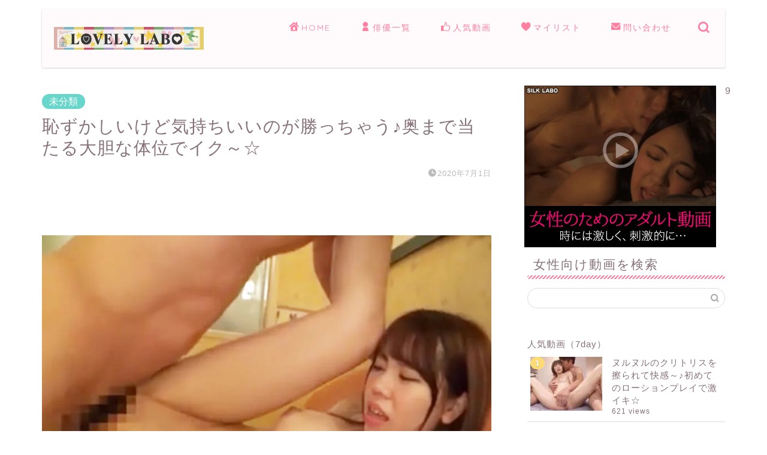

--- FILE ---
content_type: text/html; charset=UTF-8
request_url: https://lovely-labo.com/pre/2020/0701/15058.html
body_size: 30538
content:
<!DOCTYPE html><html lang="ja"><head prefix="og: http://ogp.me/ns# fb: http://ogp.me/ns/fb# article: http://ogp.me/ns/article#"><meta charset="utf-8"><meta http-equiv="X-UA-Compatible" content="IE=edge"><meta name="viewport" content="width=device-width, initial-scale=1"><link rel="canonical" href="https://lovely-labo.com/pre/2020/0701/15058.html" /><meta property="og:type" content="blog"><meta property="og:title" content="恥ずかしいけど気持ちいいのが勝っちゃう♪奥まで当たる大胆な体位でイク～☆｜女性向けの無料アダルト動画なら｜LOVELY☆LABO"><meta property="og:url" content="https://lovely-labo.com/pre/2020/0701/15058.html"><meta property="og:description" content="普段はケーキ屋さんのバイト。お金目当てで応募したAV。イケメン男優さんとホテルで2人きりで緊張しちゃう…服を脱いで座った"><meta property="og:image" content="https://img.lovely-labo.com/movieimg/pre/01449-320.jpg"><meta property="og:site_name" content="女性向けの無料アダルト動画なら｜LOVELY☆LABO"><meta property="fb:admins" content=""><meta name="twitter:card" content="summary"><meta name="description" itemprop="description" content="普段はケーキ屋さんのバイト。お金目当てで応募したAV。イケメン男優さんとホテルで2人きりで緊張しちゃう…服を脱いで座った" ><style id="aoatfcss" media="all">@charset "UTF-8";.wpfp-hide{display:none}.wpfp-img{border:0;vertical-align:middle;margin-right:2px}:root{--wp-block-synced-color:#7a00df;--wp-block-synced-color--rgb:122,0,223;--wp-bound-block-color:var(--wp-block-synced-color);--wp-editor-canvas-background:#ddd;--wp-admin-theme-color:#007cba;--wp-admin-theme-color--rgb:0,124,186;--wp-admin-theme-color-darker-10:#006ba1;--wp-admin-theme-color-darker-10--rgb:0,107,160.5;--wp-admin-theme-color-darker-20:#005a87;--wp-admin-theme-color-darker-20--rgb:0,90,135;--wp-admin-border-width-focus:2px;--wp--preset--font-size--normal:16px;--wp--preset--font-size--huge:42px;--wp--preset--aspect-ratio--square:1;--wp--preset--aspect-ratio--4-3:4/3;--wp--preset--aspect-ratio--3-4:3/4;--wp--preset--aspect-ratio--3-2:3/2;--wp--preset--aspect-ratio--2-3:2/3;--wp--preset--aspect-ratio--16-9:16/9;--wp--preset--aspect-ratio--9-16:9/16;--wp--preset--color--black:#000000;--wp--preset--color--cyan-bluish-gray:#abb8c3;--wp--preset--color--white:#ffffff;--wp--preset--color--pale-pink:#f78da7;--wp--preset--color--vivid-red:#cf2e2e;--wp--preset--color--luminous-vivid-orange:#ff6900;--wp--preset--color--luminous-vivid-amber:#fcb900;--wp--preset--color--light-green-cyan:#7bdcb5;--wp--preset--color--vivid-green-cyan:#00d084;--wp--preset--color--pale-cyan-blue:#8ed1fc;--wp--preset--color--vivid-cyan-blue:#0693e3;--wp--preset--color--vivid-purple:#9b51e0;--wp--preset--gradient--vivid-cyan-blue-to-vivid-purple:linear-gradient(135deg,rgb(6,147,227) 0%,rgb(155,81,224) 100%);--wp--preset--gradient--light-green-cyan-to-vivid-green-cyan:linear-gradient(135deg,rgb(122,220,180) 0%,rgb(0,208,130) 100%);--wp--preset--gradient--luminous-vivid-amber-to-luminous-vivid-orange:linear-gradient(135deg,rgb(252,185,0) 0%,rgb(255,105,0) 100%);--wp--preset--gradient--luminous-vivid-orange-to-vivid-red:linear-gradient(135deg,rgb(255,105,0) 0%,rgb(207,46,46) 100%);--wp--preset--gradient--very-light-gray-to-cyan-bluish-gray:linear-gradient(135deg,rgb(238,238,238) 0%,rgb(169,184,195) 100%);--wp--preset--gradient--cool-to-warm-spectrum:linear-gradient(135deg,rgb(74,234,220) 0%,rgb(151,120,209) 20%,rgb(207,42,186) 40%,rgb(238,44,130) 60%,rgb(251,105,98) 80%,rgb(254,248,76) 100%);--wp--preset--gradient--blush-light-purple:linear-gradient(135deg,rgb(255,206,236) 0%,rgb(152,150,240) 100%);--wp--preset--gradient--blush-bordeaux:linear-gradient(135deg,rgb(254,205,165) 0%,rgb(254,45,45) 50%,rgb(107,0,62) 100%);--wp--preset--gradient--luminous-dusk:linear-gradient(135deg,rgb(255,203,112) 0%,rgb(199,81,192) 50%,rgb(65,88,208) 100%);--wp--preset--gradient--pale-ocean:linear-gradient(135deg,rgb(255,245,203) 0%,rgb(182,227,212) 50%,rgb(51,167,181) 100%);--wp--preset--gradient--electric-grass:linear-gradient(135deg,rgb(202,248,128) 0%,rgb(113,206,126) 100%);--wp--preset--gradient--midnight:linear-gradient(135deg,rgb(2,3,129) 0%,rgb(40,116,252) 100%);--wp--preset--font-size--small:13px;--wp--preset--font-size--medium:20px;--wp--preset--font-size--large:36px;--wp--preset--font-size--x-large:42px;--wp--preset--spacing--20:0.44rem;--wp--preset--spacing--30:0.67rem;--wp--preset--spacing--40:1rem;--wp--preset--spacing--50:1.5rem;--wp--preset--spacing--60:2.25rem;--wp--preset--spacing--70:3.38rem;--wp--preset--spacing--80:5.06rem;--wp--preset--shadow--natural:6px 6px 9px rgba(0, 0, 0, 0.2);--wp--preset--shadow--deep:12px 12px 50px rgba(0, 0, 0, 0.4);--wp--preset--shadow--sharp:6px 6px 0px rgba(0, 0, 0, 0.2);--wp--preset--shadow--outlined:6px 6px 0px -3px rgb(255, 255, 255),6px 6px rgb(0, 0, 0);--wp--preset--shadow--crisp:6px 6px 0px rgb(0, 0, 0)}@media (min-resolution:192dpi){:root{--wp-admin-border-width-focus:1.5px}}.wpp-list li{overflow:hidden;float:none;clear:both;margin-bottom:1rem}.wpp-list li:last-of-type{margin-bottom:0}.wpp-thumbnail{display:inline;float:left;margin:0 1rem 0 0;border:none}.wpp-excerpt:empty{display:none}.post-stats,.wpp-meta{display:block;font-size:.8em}a,article,body,div,h1,h2,html,img,ol,span{margin:0;padding:0;border:0;font-size:100%;vertical-align:baseline;box-sizing:border-box}i{font-style:normal!important}ol,ul{list-style:none;margin:0;padding:0}article,header,nav,section{display:block}h1,h2{font-weight:500}a,a:link,a:visited{text-decoration:none}input[type=search],input[type=submit]{-webkit-appearance:none}input::-webkit-input-placeholder{color:#ccc}body,header,html{margin:0;padding:0;-moz-text-size-adjust:none;-webkit-text-size-adjust:100%;text-size-adjust:100%;box-sizing:border-box;word-wrap:break-word;letter-spacing:1px}.clearfix{clear:both}.tn_sns_off{display:none!important}#wrapper{width:100%;margin:0 auto;background:#fff;overflow:hidden}#contents{padding-top:10px;margin:0 auto}#contents:after{clear:both;content:"";display:block}@media (min-width:835px) and (max-width:1199px){#contents{width:100%}}@media (max-width:767px){body{font-weight:400}#wrapper{position:relative}#contents{padding-top:0;margin-top:0}#main-contents{width:calc(100% - 30px);float:left;margin-left:15px;margin-bottom:15px;margin-top:10px}#sidebar{width:calc(100% - 30px);float:left;margin-left:15px}}@media (min-width:768px){body{font-weight:300}#contents{width:100%;margin-top:20px;margin-bottom:10px}#main-contents{width:calc(66.6666666667% - 16.6666666667px);float:left;margin-left:10px}}@media (min-width:768px){#sidebar{width:calc(33.3333333333% - 26.6666666667px);float:left;margin-left:20px;max-width:350.25px!important;-webkit-backface-visibility:hidden;backface-visibility:hidden}}#page-top{position:fixed;display:none;-webkit-backface-visibility:hidden;backface-visibility:hidden}#page-top a{color:#fff;text-decoration:none;display:block;text-align:center;border-radius:30px;background-color:#f77ba0}#header-box{width:100%;padding:0;background-color:#fff9fb}#header{margin:0 auto;padding:0;display:flex;justify-content:space-between}#header #site-info{font-feature-settings:"palt"}#header #site-info img{height:auto}#headmenu .headsearch{width:30px;margin-right:5px;margin-top:17px}#headmenu .headsearch .search-box{display:block;position:relative}#headmenu .headsearch .search-box:before,#headmenu .headsearch .search-text{position:absolute;top:1px;right:0;width:20px}#headmenu .headsearch .search-box:before{font-family:jin-icons;content:"\e931";top:0;font-size:19px;z-index:4;text-align:center}#headmenu .headsearch .search-text{top:-7px;right:-3px;opacity:0;z-index:5;border-radius:20px;padding:8px 12px;border:none;font-size:14px}#headmenu .headsearch input[type=submit]{display:none}#headmenu .headsearch input::-webkit-input-placeholder{font-size:13px}#headmenu .headsns{display:flex;margin-top:19px}#headmenu .headsns a{display:block;margin:0 6px;font-size:15px;overflow:hidden}#headmenu .headsns .twitter a{margin:0 2px}@media (max-width:767px){#page-top{right:20px;bottom:123px;z-index:1!important}#page-top a{width:42px;height:42px;padding:5px;font-size:1.15rem}#page-top a .jin-ifont-arrowtop:before{padding-right:0}#header-box{position:relative;z-index:2;min-height:46px;padding:10px 0 0;overflow:hidden}#header{margin-bottom:10px}#header #site-info{max-width:75%;text-align:center;font-weight:700;letter-spacing:1px;margin:0 auto}#header #site-info img{margin-bottom:-5px;max-width:100%}#headmenu{display:none}.headsearch{position:absolute;z-index:4}.headsearch .search-box{position:relative}.headsearch .search-box:before,.headsearch .search-text{position:absolute;left:13px;width:20px}.headsearch .search-box:before{font-family:jin-icons;content:"\e931";top:12px;font-size:20px;z-index:4;text-align:center}.headsearch .search-text{top:7px;left:8px;opacity:0;z-index:5;border-radius:20px;padding:5px 12px;border:none;font-size:16px}.headsearch input[type=submit]{display:none}.headsearch input::-webkit-input-placeholder{font-size:13px}#header-box.header-style11{filter:opacity(.7)}#header-box .header-box11-bg:before{display:none}}@media (min-width:768px){#page-top{right:22px;bottom:22px;z-index:9999}#page-top a{width:45px;height:45px;padding:8px;font-size:1.2rem}#header-box{min-height:60px}#header{width:100%;padding:0 20px}#header #site-info{letter-spacing:3px;color:#fff;font-weight:400;font-size:.85rem;margin-right:auto;min-width:100px;max-width:140px}#header #site-info .tn-logo-size{overflow:hidden}#headmenu{display:flex;margin-top:4px;margin-bottom:0;margin-left:10px;-webkit-backface-visibility:hidden;backface-visibility:hidden}#header-box.header-style11{position:relative;z-index:3;margin-top:15px!important;width:calc(100% - 30px);min-height:60px;border-radius:2px;margin:0 auto;background:#fff;box-shadow:0 1px 3px rgba(0,0,0,.18);background-color:transparent!important}#header-box .header-box11-bg:before{filter:opacity(.7);border-radius:0 0 2px 2px;min-height:60px}}@media (min-width:768px) and (max-width:767px){#header-box.header-style11{border-radius:0;box-shadow:0 0 0 rgba(0,0,0,.25)}}#header-box .header-box11-bg{position:relative}#header-box .header-box11-bg:before{position:absolute;content:"";width:100%;height:100%;top:0;left:0;background-color:#fff9fb!important}.header-style11 #header{position:relative}.sidebar_style3 .widget{margin-bottom:50px;font-weight:400;font-size:.95rem}@media (max-width:767px){.sidebar_style3 .widget{padding:0;margin-bottom:30px;border-radius:2px}.sidebar_style3 .widgettitle{font-size:1.1rem;font-weight:500}}@media (min-width:768px){.sidebar_style3 .widget{padding-top:0;padding-left:10px}}@media (min-width:1024px){#main-contents{width:calc(67.5% - 50.25px);float:left;margin-left:30px;margin-bottom:0}#sidebar{width:calc(32.5% - 39.75px);float:left;margin-left:30px;max-width:350.25px!important}.sidebar_style3 .widget{padding-left:20px}}.sidebar_style3 .widgettitle{margin-bottom:15px;padding:10px;position:relative}@media (min-width:768px){.sidebar_style3 .widgettitle{font-size:1rem;font-weight:300}}.sidebar_style3 .widgettitle:after{content:"";position:absolute;bottom:0;left:0;width:100%;height:6px;border-radius:5px;background-size:6px 6px}.widget_search .search-box{position:relative;height:34px}.widget_search .search-box input[type=search]{background-color:#fff;border:1px solid #ddd;height:34px;width:100%;margin:0;padding:0 40px 0 10px;border-radius:17px;position:absolute;top:0;right:0}@media (max-width:767px){.textwidget{font-size:.95rem}.widget_search .search-box input[type=search]{font-size:16px}}.widget_search .search-box input[type=submit]{font-family:jin-icons;position:absolute;top:0;right:0;border:none;height:34px;width:34px;background:0 0;display:inline-block;font-size:14px;color:#aaa!important}.search-box input[type=search]{-webkit-appearance:none;border-radius:none}#drawernav3 nav.fixed-content{width:100%}#drawernav3 ul.menu-box{list-style-type:none;margin-top:16px;display:flex;flex-wrap:wrap}#drawernav3 ul.menu-box li.menu-item{position:relative;display:table;text-align:center;background:0 0;line-height:1.6rem;vertical-align:middle}#drawernav3 ul.menu-box li.menu-item a{border-bottom:2px solid transparent;display:block;height:40px;font-size:.9rem;font-weight:400;position:relative}#drawernav3 ul.menu-box li.menu-item a span{display:inline-block;padding-right:3px}#drawernav3 ul.menu-box li.menu-item a:after{content:"";width:80%;height:2px;border-radius:1px;background:#2b2b2b;position:absolute;margin:auto;left:0;right:0;bottom:0;opacity:0;transform:translate3d(0,100%,0)}#drawernav3 ul.menu-box li:last-child{border-right:none}@media (max-width:767px){.widget_search .search-box input[type=submit]{font-size:16px;right:10px}#drawernav3{display:none}.fixed-content{width:100%;height:100%;margin-top:30px}#scroll-content{position:relative;z-index:0}ul.menu-box{width:86%;height:60%;padding:0 7%;overflow:hidden;overflow-y:scroll;overflow-wrap:break-word;-webkit-overflow-scrolling:touch}ul.menu-box li a{display:block;padding:8px 8px 8px 28px;position:relative;font-weight:600;border-radius:2px}ul.menu-box li a:before{content:"・";position:absolute;line-height:10%;top:19px;left:8px;font-size:1.8rem;color:#2b2b2b}a.post-list-link{padding:15px 10px;margin-bottom:10px;margin-top:0}}a.post-list-link{background-color:#fff;display:block;position:relative;overflow:hidden}@media (max-width:767px) and (max-width:767px){a.post-list-link{border-radius:2px;background:#fff;box-shadow:0 0 2px rgba(0,0,0,.18)}}@media (min-width:768px){.textwidget{font-size:.85rem}#drawernav3{width:auto}#drawernav3 ul.menu-box li.menu-item a{padding:3px 15px}a.post-list-link{border-radius:2px;background:#fff;box-shadow:0 1px 3px rgba(0,0,0,.18);padding:20px;margin-bottom:20px}}.post-list-publisher,.writer{display:none}.toppost-list-box-simple .post-list{width:100%!important;float:none!important;opacity:1!important;padding:0!important}.post-list{opacity:.2;width:25%;float:left}.post-list.basicstyle a.post-list-link{padding:0}.post-list.basicstyle .post-list-item{padding:0;background:0 0;border-radius:4px}.post-list.basicstyle .post-list-item .post-list-inner{display:flex}.post-list.basicstyle .post-list-item .post-list-inner .post-list-thumb{height:auto;position:relative}@media (max-width:767px){.post-list{padding:2px 1px}.post-list.basicstyle .post-list-item .post-list-inner .post-list-thumb{width:150px}}@media (min-width:768px){.post-list{padding:12px 24px 2px}.post-list.basicstyle .post-list-item .post-list-inner .post-list-thumb{width:170px}}@media (min-width:1024px){.sidebar_style3 .widgettitle{font-size:1.3rem}.post-list.basicstyle .post-list-item .post-list-inner .post-list-thumb{width:314px}}.post-list.basicstyle .post-list-item .post-list-inner .post-list-thumb img{display:block;width:100%;height:auto}@media (max-width:767px){.post-list.basicstyle .post-list-item .post-list-inner .post-list-meta{width:calc(100% - 150px);padding:8px 10px}.post-list.basicstyle .post-list-item .post-list-inner .post-list-meta .post-list-title{font-size:11px;line-height:1rem;letter-spacing:0;font-weight:700}}@media (min-width:768px){.post-list.basicstyle .post-list-item .post-list-inner .post-list-meta{width:calc(100% - 170px);padding:15px 18px 20px}}@media (min-width:768px){.post-list.basicstyle .post-list-item .post-list-inner .post-list-meta .post-list-title{font-size:15px;margin-bottom:11px;line-height:1.4rem;font-weight:500}}@media (min-width:1024px){.post-list.basicstyle .post-list-item .post-list-inner .post-list-meta{width:calc(100% - 314px);padding:15px 18px 20px}.post-list.basicstyle .post-list-item .post-list-inner .post-list-meta .post-list-title{font-size:18px;margin-bottom:11px;line-height:1.6rem;font-weight:500}}.post-list.basicstyle .post-list-item .post-list-inner .post-list-cat{display:inline;font-size:.8rem;margin-right:10px;font-weight:400;letter-spacing:0;position:absolute;color:#fff!important;background:#f8b500;border-radius:15px}@media (max-width:767px){.post-list.basicstyle .post-list-item .post-list-inner .post-list-cat{top:4px;left:4px;font-size:.5rem;font-weight:700;padding:0 7px 1px}.post-list.basicstyle .post-list-item .post-list-inner .post-list-desc{display:none}}@media (min-width:768px){.post-list.basicstyle .post-list-item .post-list-inner .post-list-cat{top:8px;left:8px;font-size:.55rem;font-weight:400;padding:2px 8px}.post-list.basicstyle .post-list-item .post-list-inner .post-list-desc{display:none}}@media (min-width:1024px){.post-list.basicstyle .post-list-item .post-list-inner .post-list-cat{font-size:.65rem}}.post-list.basicstyle .post-list-item .post-list-inner .post-list-desc{font-size:.7rem;margin-top:5px;color:#888!important}.share{width:100%;margin-top:50px}.font-hatena:before{content:"B!";font-family:Verdana;font-weight:700}.sns-design-type01 .sns{margin:0}.sns-design-type01 .sns ol{display:flex;justify-content:space-between;list-style:none;padding:0!important}.sns-design-type01 .sns ol li:after,.sns-design-type01 .sns ol li:before{display:none}.sns-design-type01 .sns li{padding:0!important;width:19.44%;margin-right:.7%}.sns-design-type01 .sns li:last-of-type{margin-right:0}.sns-design-type01 .sns li a{border-radius:2px;background:rgba(255,255,255,.5);position:relative;display:block;color:#fff;text-align:center;text-decoration:none;letter-spacing:0;padding:2px 6px;height:25px}@media (min-width:768px){.sns-design-type01 .sns li a{font-size:.8rem;border-radius:2px;background:#fff;box-shadow:0 1px 3px rgba(0,0,0,.18)}}@media (min-width:768px) and (max-width:767px){.sns-design-type01 .sns li a,a.post-list-link{border-radius:0;box-shadow:0 0 0 rgba(0,0,0,.25)}}.sns-design-type01 .sns .hatebu a{line-height:1;padding-top:4px}@media (min-width:768px){.sns-design-type01 .sns .pocket a{font-size:.75rem;padding-top:3px}}.sns-design-type01 .sns .facebook a,.sns-design-type01 .sns .hatebu a,.sns-design-type01 .sns .line a,.sns-design-type01 .sns .pocket a,.sns-design-type01 .sns .twitter a{border:2px solid}.sns-design-type01 .sns .twitter a{border-color:#00acee;background:#00acee}.sns-design-type01 .sns .facebook a{border-color:#3b5998;background:#3b5998}.sns-design-type01 .sns .hatebu a{border-color:#5d8ac1;background:#5d8ac1}.sns-design-type01 .sns .pocket a{border-color:#f03e51;background:#f03e51}.sns-design-type01 .sns .line a{display:block;border-color:#6cc655;text-align:center;background:#6cc655}.related-ad-unit-area{width:100%}.adarea-box{margin-bottom:30px}.article_style2 .cps-post-box{padding:20px 10px 20px 0}@media (max-width:767px){.sns-design-type01 .sns li{margin-bottom:0!important;margin-right:1.2%}.sns-design-type01 .sns li a{font-size:.75rem;box-shadow:0 1px 2px rgba(0,0,0,.25)}.sns-design-type01 .sns .pocket a{font-size:.7rem;padding-top:3px}.article_style2 .cps-post-box{padding:15px 0}.cps-post .cps-post-header .cps-post-cat a{padding:3px 10px;font-size:.65rem;font-weight:400}}.cps-post .cps-post-thumb{margin-bottom:5px}.cps-post .cps-post-thumb img{display:block;margin:0 auto}.cps-post .cps-post-thumb:not(.jin-thumb-original) img{width:100%;height:auto}.cps-post .cps-post-header{margin-bottom:0}.cps-post .cps-post-header .cps-post-cat{font-size:.8rem;color:#f8b500;font-weight:400;letter-spacing:0;margin-right:5px;margin-bottom:15px;display:block}.cps-post .cps-post-header .cps-post-cat a{color:#fff!important;border-radius:15px;line-height:0}.cps-post .cps-post-header .cps-post-title{font-weight:300}@media (max-width:767px){.cps-post .cps-post-header .cps-post-title{font-size:1.45rem;line-height:1.9rem}}@media (min-width:768px){.cps-post .cps-post-header .cps-post-cat a{padding:5px 10px;font-size:.7rem;font-weight:300}.cps-post .cps-post-header .cps-post-title{font-size:1.5rem;line-height:2rem}}@media (min-width:1024px){.post-list.basicstyle .post-list-item .post-list-inner .post-list-desc{display:block}.cps-post .cps-post-header .cps-post-title{font-size:1.8rem;line-height:2.3rem}:root .post-list,:root .related-entry-section,:root .widget a,:root .widget div{-webkit-font-smoothing:antialiased;-moz-osx-font-smoothing:grayscale}:root .post-list .post-list-title,:root .related-entry-section .post-list-title{font-weight:700!important}:root .cps-post-main ol>li:after{top:13px}}.cps-post .cps-post-header .cps-post-meta{display:block;margin-top:15px}.cps-post .cps-post-header .cps-post-meta .cps-post-date-box{display:block;text-align:right}.cps-post .cps-post-header .cps-post-meta .cps-post-date-box .cps-post-date{font-size:.8rem;color:#bbb;font-weight:300;letter-spacing:1px}.cps-post .cps-post-header .cps-post-meta .cps-post-date-box .cps-post-date .jin-ifont-watch:before{font-size:.8rem;padding-bottom:4px;margin-right:-4px;vertical-align:bottom}.cps-post-meta .writer{display:none}.cps-post img{max-width:100%;height:auto}.cps-post-main{position:relative;z-index:0;padding-top:20px}.cps-post-main a{text-decoration:underline}.cps-post-main img{max-width:100%;height:auto;margin-bottom:20px}.cps-post-main p{padding-bottom:2rem;padding-top:0;margin-top:0;margin-bottom:0;letter-spacing:.05em;line-height:1.8em;font-size:1em}@media (max-width:767px){.cps-post .cps-post-header .cps-post-meta{margin-top:5px}.cps-post .cps-post-header .cps-post-meta .cps-post-date-box{margin-bottom:2px}.cps-post .cps-post-header .cps-post-meta .cps-post-date-box .cps-post-date{font-weight:400}.cps-post-main p{font-size:1em;font-weight:400}}.cps-post-main ol{counter-reset:li;padding-left:20px;margin-top:0;margin-bottom:1.5em}.cps-post-main ol>li{position:relative;display:block;padding:0 0 0 25px;margin-bottom:.5em}.cps-post-main ol>li:after{counter-increment:li;content:counter(li);position:absolute;width:20px;height:20px;left:0;padding:0;line-height:0;color:#fff;text-align:center;font-size:.65em;letter-spacing:0}@media (min-width:768px){.cps-post .cps-post-header .cps-post-meta .cps-post-date-box{margin-bottom:4px}.cps-post-main ol>li:after{top:12px}}@media (max-width:767px){.cps-post-main ol>li:after{font-weight:400;top:13px}}.cps-post-main ol>li:before{position:absolute;content:"";left:0;height:20px;width:20px;border-radius:10px;background:#000}@media (min-width:768px){.cps-post-main ol>li:before{top:2px}}.cps-post-main div ol,.cps-post-main div ol li:last-of-type{margin-bottom:0}.tag-box{margin-top:30px}.tag-box a{text-decoration:none!important;border:1px solid #ddd;padding:5px 8px;border-radius:2px;font-size:.65rem;letter-spacing:0;display:inline-block;margin-bottom:4px;margin-right:5px}.tag-box a:before{font-family:jin-icons;content:"\e92c";vertical-align:bottom;line-height:.9rem}.related-entry-section .related-entry-headline{position:relative}.related-entry-section .related-entry-headline-text span{position:relative;display:inline-block;line-height:0;letter-spacing:1px}.related-entry-section .related-entry-headline-text .jin-ifont-post{line-height:0;position:relative;color:#fff;z-index:1}.related-entry-section .related-entry-headline-text .jin-ifont-post:before{vertical-align:bottom;font-size:1.2rem;margin-left:2px}.related-entry-section .related-entry-headline-text span:before{content:"";position:absolute;z-index:0;top:1px;left:5px;border:1px solid #ccc;width:38px;height:38px;border-radius:25px}@media (max-width:767px){.cps-post-main ol>li:before{top:3px}.s-size-sp{font-size:.95rem}.related-entry-section{margin-top:30px}.related-entry-section .related-entry-headline{margin-bottom:15px}.related-entry-section .related-entry-headline-text span{font-size:1rem;padding:20px 14px 0;font-weight:700}.related-entry-section .related-entry-headline-text .jin-ifont-post{margin-right:13px}.related-entry-section .related-entry-headline-text .jin-ifont-post:before{line-height:0;padding-bottom:0}.related-entry-section .post-list.basicstyle .post-list-thumb{width:130px!important}}@media (min-width:768px){.related-entry-section{margin-top:40px}.related-entry-section .related-entry-headline{margin-bottom:10px}.related-entry-section .related-entry-headline-text span{font-size:1.15rem;padding:17px 14px;font-weight:400}.related-entry-section .related-entry-headline-text .jin-ifont-post{margin-right:14px}.related-entry-section .related-entry-headline-text .jin-ifont-post:before{line-height:.3rem;padding-top:1px}.related-entry-section .post-list.basicstyle .post-list-thumb{width:240px!important}}.related-entry-section .post-list.basicstyle .post-list-thumb img{display:block;width:100%;height:auto}.color-button01,.color-button01-big,.color-button02-big{margin-left:5px;margin-right:5px;letter-spacing:0;position:relative;z-index:1;display:inline-block}.color-button01 a{border-radius:6px;text-align:center;padding:13px 80px 12px;display:inline-block;text-decoration:none!important;transform:perspective(0);font-size:1.1rem;opacity:1!important}@media (max-width:767px){.related-entry-section .post-list.basicstyle .post-list-meta{width:calc(100% - 130px)!important}.related-entry-section .post-list.basicstyle .post-list-meta .post-list-title{font-size:12px!important;line-height:1rem!important;font-weight:700;letter-spacing:1px}.color-button01,.color-button01-big,.color-button02-big{margin-bottom:10px}.color-button01 a{padding:12px 80px 11px;font-weight:700}}@media (min-width:768px){.related-entry-section .post-list.basicstyle .post-list-meta{width:calc(100% - 240px)!important}.related-entry-section .post-list.basicstyle .post-list-meta .post-list-title{font-size:18px!important;line-height:1.4rem;font-weight:500}.color-button01 a{font-weight:400}}.color-button01-big a,.color-button02-big a{text-align:center;font-size:1.2rem;padding:20px 30px;max-width:100%!important;vertical-align:bottom;display:block;text-decoration:none!important;transform:perspective(0)}@media (max-width:767px){.color-button01-big a,.color-button02-big a{width:100%!important;font-weight:700}.jic:before{vertical-align:bottom;padding-right:3px;padding-bottom:3px}}@media (min-width:768px){.color-button01-big a,.color-button02-big a{font-weight:400}}.color-button01-big,.color-button02-big{display:block;margin:.5em 0 .8em}.color-button01 a,.color-button01-big a{color:#fff!important}.color-button02-big a{color:#fff!important}.color-button01-big:before,.color-button01:before,.color-button02-big:before{position:absolute;bottom:-4px;z-index:-1;left:0;content:"";width:100%;height:24px;border-radius:4px;filter:brightness(.85)}.color-button01:before{border-radius:6px}.color-button01-big:before,.color-button02-big:before{height:100%}.jic:before{display:inline-block!important}body#nofont-style{font-family:"ヒラギノ角ゴ ProN W3",Hiragino Sans,"ヒラギノ角ゴ ProN W3",Hiragino Kaku Gothic ProN,"メイリオ",Meiryo,sans-serif}body#nofont-style .ef{font-family:Quicksand,"ヒラギノ角ゴ ProN W3",Hiragino Sans,"ヒラギノ角ゴ ProN W3",Hiragino Kaku Gothic ProN,"メイリオ",Meiryo,sans-serif;letter-spacing:2px;font-feature-settings:"palt"}body#nofont-style input[type=search]{font-family:Quicksand,"ヒラギノ角ゴ ProN W3",Hiragino Sans,"ヒラギノ角ゴ ProN W3",Hiragino Kaku Gothic ProN,"メイリオ",Meiryo,sans-serif}@font-face{font-family:jin-icons;src:url(https://lovely-labo.com/wp-content/themes/jin/font/jin-icons/fonts/jin-icons.ttf?c16tcv) format("truetype"),url(https://lovely-labo.com/wp-content/themes/jin/font/jin-icons/fonts/jin-icons.woff?c16tcv) format("woff"),url(https://lovely-labo.com/wp-content/themes/jin/font/jin-icons/fonts/jin-icons.svg?c16tcv#jin-icons) format("svg");font-weight:400;font-style:normal}[class*=" jin-ifont-"]{font-family:jin-icons!important;speak:none;font-style:normal;font-weight:400;font-variant:normal;text-transform:none;line-height:1;will-change:transform;-webkit-font-smoothing:antialiased;-moz-osx-font-smoothing:grayscale}[class*=" jin-ifont-"]:before{font-size:1.1em;display:block;will-change:transform}.jin-ifont-account:before{content:"\e900"}.jin-ifont-arrowtop:before{content:"\e903"}.jin-ifont-facebook:before{content:"\e912"}.jin-ifont-heart:before{content:"\e916"}.jin-ifont-home:before{content:"\e917"}.jin-ifont-instagram:before{content:"\e919"}.jin-ifont-like:before{content:"\e91a"}.jin-ifont-line:before{content:"\e91b"}.jin-ifont-mail:before{content:"\e91c"}.jin-ifont-twitter:before{content:"\e92d"}.jin-ifont-watch:before{content:"\e92f"}.jin-ifont-post:before{content:"\e936"}.jin-ifont-facebook-t:before{content:"\e937"}.jin-ifont-pocket:before{content:"\e938"}li{list-style-type:none}.Video{text-align:center}.cps-post-cat a{padding:4px 12px!important;font-size:1rem!important;font-weight:320!important}.tn-logo-size img{display:block;max-width:100%;height:auto}.wp-post-image{width:100%;height:100%}.Button-style{font-size:18px;display:inline-block;padding:.5em 1em .3em;position:relative;color:#900;border:2px solid #900;border-radius:5px;background-color:transparent}.Button-style:before{background-color:#f1e2e2;border-radius:5px;content:"";width:100%;height:100%;position:absolute;left:5px;top:5px;z-index:-1}.category-box a{text-decoration:none!important;display:block}.execphpwidget div:nth-child(n+13){display:none}span.catname-box{font-size:11px;line-height:18px;text-align:center;width:100%;padding:0;display:block;color:#858584}span.catname-box .catname{width:7em;display:block;overflow:hidden;white-space:nowrap;margin:0 auto;color:#858584}.catname{font-size:11px;line-height:18px;text-align:center;width:100%;padding:0;color:#fff}.category-box img{width:100%}.haiyuu_wiget{margin-bottom:10px;overflow:hidden;display:block}.aff_img{display:block;margin:0 auto 5px;width:320px}.ad_img-pc728x90{display:block;margin:0 auto;width:728px!important;height:90px!important}@media only screen and (min-width:960px){div#execphp-2 .category-box{width:46%;padding:8px;border:1px solid #ccc;float:left;margin:4px}}@media only screen and (min-width:768px) and (max-width:959px){.category-box,div#execphp-2 .category-box{width:28%;padding:7px;border:1px solid #ccc;float:left;margin:4px}}@media only screen and (max-width:767px){#sidebar div.category-box{width:40%;float:left;padding:5px;border:1px solid #888;margin:10px 5px!important}.category-box{width:30%;padding:5px;border:1px solid #ccc;float:left;margin:2px!important}}@media only screen and (min-width:480px) and (max-width:767px){#sidebar div.category-box{width:30%;float:left;padding:5px;border:1px solid #888;margin:5px!important}}@media only screen and (min-width:320px) and (max-width:480px){#sidebar div.category-box{width:29%;float:left;padding:5px;border:1px solid #888;margin:5px!important}}body{counter-reset:number 0}.widget a{text-decoration:none;color:#222}.widget a[target=_blank]:after{content:none}ul.wpp-list li{border-bottom:1px solid #ddd;position:relative;counter-increment:wpp-count}ul.wpp-list li:nth-child(1){padding:10px 5px!important}ul.wpp-list li:nth-child(n+2):nth-child(-n+10){padding:2px 5px 10px!important}ul.wpp-list li:before{content:counter(wpp-count);display:block;position:absolute;color:#fff;text-shadow:0 1px 2px rgba(0,0,0,.2);font-size:13px;font-weight:700;background:#555;padding:3px 8px;border-radius:50%;z-index:1}ul.wpp-list li:nth-child(1):before{background:#ffdb75}ul.wpp-list li:nth-child(2):before{background:#aeaeae}ul.wpp-list li:nth-child(3):before{background:#c98045}.related-entry-headline-text span:before{background-color:#ff7fa1;border-color:#ff7fa1!important}.widgettitle,a,a:link,a:visited,body{color:#877179}.post-list-title{color:#877179!important}#site-info span a{color:#ff7fa1!important}#headmenu,#headmenu .headsns a{color:#ff7fa1!important;border-color:#ff7fa1!important}#drawernav3 ul.menu-box>li>a{color:#ff7fa1!important}#drawernav3 ul.menu-box li a{font-size:14px!important}#drawernav3 ul.menu-box>li{color:#877179!important}#drawernav3 .menu-box>.menu-item>a:after{background-color:#ff7fa1!important}.post-list .post-list-cat{background-color:#68d6cb!important}.cps-post-cat a{background-color:#68d6cb!important;border-color:#68d6cb!important}.tag-box a{color:#ff7fa1!important;border-color:#ff7fa1!important}.tn-logo-size{font-size:100%!important}@media (min-width:481px){#site-info{padding-top:30px!important;padding-bottom:30px!important}.tn-logo-size img{width:calc(100%*.5)!important}}@media (min-width:768px){#header-box .header-box11-bg:before{border-radius:2px}.tn-logo-size img{width:calc(100%*2.2)!important}}@media (min-width:1200px){#contents,#header{width:1200px}#header #site-info{letter-spacing:3px;color:#fff;font-weight:400;font-size:.85rem;margin-right:auto;min-width:100px;max-width:250px}#header-box.header-style11,.header-style11 #header{width:1140px}#drawernav3 ul.menu-box li.menu-item a{padding:3px 25px}.tn-logo-size img{width:100%!important}}.cps-post-main ol>li:before{background-color:#68d6cb!important}.cps-post-main a{color:#53bcb5}.color-button01 a,.color-button01-big a,.color-button01-big:before,.color-button01:before{background-color:#ff7fa1!important}.color-button01-big a,.color-button01-big:before{border-radius:3px!important}.color-button01-big a{padding-top:.5em!important;padding-bottom:.5em!important}.color-button02-big a,.color-button02-big:before{background-color:#ffca89!important;border-radius:3px!important}.color-button02-big a{padding-top:.5em!important;padding-bottom:.5em!important}.color-button01-big,.color-button02-big{width:88%!important}.color-button01-big:before,.color-button01:before,.color-button02-big:before{display:none}.sidebar_style3 .widgettitle:after{background-image:linear-gradient(-45deg,transparent 25%,#ff7fa1 25%,#ff7fa1 50%,transparent 50%,transparent 75%,#ff7fa1 75%,#ff7fa1)}@media all and (-ms-high-contrast:none){.color-button01-big:before,.color-button01:before,.color-button02-big:before,::-ms-backdrop{background-color:#595857!important}}</style><noscript id="aonoscrcss"></noscript><title>恥ずかしいけど気持ちいいのが勝っちゃう♪奥まで当たる大胆な体位でイク～☆｜女性向けの無料アダルト動画なら｜LOVELY☆LABO</title><meta name='robots' content='max-image-preview:large' /><link rel='dns-prefetch' href='//ajax.googleapis.com' /><link rel='dns-prefetch' href='//cdnjs.cloudflare.com' /><link rel="alternate" type="application/rss+xml" title="女性向けの無料アダルト動画なら｜LOVELY☆LABO &raquo; フィード" href="https://lovely-labo.com/feed" /><link rel="alternate" type="application/rss+xml" title="女性向けの無料アダルト動画なら｜LOVELY☆LABO &raquo; コメントフィード" href="https://lovely-labo.com/comments/feed" /> <script defer data-aniki="1" type="text/javascript" id="wpp-js" src="https://lovely-labo.com/wp-content/plugins/wordpress-popular-posts/assets/js/wpp.min.js?ver=7.3.6" data-sampling="0" data-sampling-rate="100" data-api-url="https://lovely-labo.com/wp-json/wordpress-popular-posts" data-post-id="15058" data-token="69299cb758" data-lang="0" data-debug="0"></script> <link rel="alternate" title="oEmbed (JSON)" type="application/json+oembed" href="https://lovely-labo.com/wp-json/oembed/1.0/embed?url=https%3A%2F%2Flovely-labo.com%2Fpre%2F2020%2F0701%2F15058.html" /><link rel="alternate" title="oEmbed (XML)" type="text/xml+oembed" href="https://lovely-labo.com/wp-json/oembed/1.0/embed?url=https%3A%2F%2Flovely-labo.com%2Fpre%2F2020%2F0701%2F15058.html&#038;format=xml" /> <noscript><link media='all' rel='stylesheet' href='https://lovely-labo.com/wp-content/cache/autoptimize/css/autoptimize_single_788a4a3ae175978b747ed32ddc35fd41.css' type='text/css' /></noscript><link media='print' onload="this.onload=null;this.media='all';" rel='stylesheet' id='wpfp-css' href='https://lovely-labo.com/wp-content/cache/autoptimize/css/autoptimize_single_788a4a3ae175978b747ed32ddc35fd41.css' type='text/css' /><style id='wp-img-auto-sizes-contain-inline-css' type='text/css'>img:is([sizes=auto i],[sizes^="auto," i]){contain-intrinsic-size:3000px 1500px}
/*# sourceURL=wp-img-auto-sizes-contain-inline-css */</style><style id='wp-block-library-inline-css' type='text/css'>:root{--wp-block-synced-color:#7a00df;--wp-block-synced-color--rgb:122,0,223;--wp-bound-block-color:var(--wp-block-synced-color);--wp-editor-canvas-background:#ddd;--wp-admin-theme-color:#007cba;--wp-admin-theme-color--rgb:0,124,186;--wp-admin-theme-color-darker-10:#006ba1;--wp-admin-theme-color-darker-10--rgb:0,107,160.5;--wp-admin-theme-color-darker-20:#005a87;--wp-admin-theme-color-darker-20--rgb:0,90,135;--wp-admin-border-width-focus:2px}@media (min-resolution:192dpi){:root{--wp-admin-border-width-focus:1.5px}}.wp-element-button{cursor:pointer}:root .has-very-light-gray-background-color{background-color:#eee}:root .has-very-dark-gray-background-color{background-color:#313131}:root .has-very-light-gray-color{color:#eee}:root .has-very-dark-gray-color{color:#313131}:root .has-vivid-green-cyan-to-vivid-cyan-blue-gradient-background{background:linear-gradient(135deg,#00d084,#0693e3)}:root .has-purple-crush-gradient-background{background:linear-gradient(135deg,#34e2e4,#4721fb 50%,#ab1dfe)}:root .has-hazy-dawn-gradient-background{background:linear-gradient(135deg,#faaca8,#dad0ec)}:root .has-subdued-olive-gradient-background{background:linear-gradient(135deg,#fafae1,#67a671)}:root .has-atomic-cream-gradient-background{background:linear-gradient(135deg,#fdd79a,#004a59)}:root .has-nightshade-gradient-background{background:linear-gradient(135deg,#330968,#31cdcf)}:root .has-midnight-gradient-background{background:linear-gradient(135deg,#020381,#2874fc)}:root{--wp--preset--font-size--normal:16px;--wp--preset--font-size--huge:42px}.has-regular-font-size{font-size:1em}.has-larger-font-size{font-size:2.625em}.has-normal-font-size{font-size:var(--wp--preset--font-size--normal)}.has-huge-font-size{font-size:var(--wp--preset--font-size--huge)}.has-text-align-center{text-align:center}.has-text-align-left{text-align:left}.has-text-align-right{text-align:right}.has-fit-text{white-space:nowrap!important}#end-resizable-editor-section{display:none}.aligncenter{clear:both}.items-justified-left{justify-content:flex-start}.items-justified-center{justify-content:center}.items-justified-right{justify-content:flex-end}.items-justified-space-between{justify-content:space-between}.screen-reader-text{border:0;clip-path:inset(50%);height:1px;margin:-1px;overflow:hidden;padding:0;position:absolute;width:1px;word-wrap:normal!important}.screen-reader-text:focus{background-color:#ddd;clip-path:none;color:#444;display:block;font-size:1em;height:auto;left:5px;line-height:normal;padding:15px 23px 14px;text-decoration:none;top:5px;width:auto;z-index:100000}html :where(.has-border-color){border-style:solid}html :where([style*=border-top-color]){border-top-style:solid}html :where([style*=border-right-color]){border-right-style:solid}html :where([style*=border-bottom-color]){border-bottom-style:solid}html :where([style*=border-left-color]){border-left-style:solid}html :where([style*=border-width]){border-style:solid}html :where([style*=border-top-width]){border-top-style:solid}html :where([style*=border-right-width]){border-right-style:solid}html :where([style*=border-bottom-width]){border-bottom-style:solid}html :where([style*=border-left-width]){border-left-style:solid}html :where(img[class*=wp-image-]){height:auto;max-width:100%}:where(figure){margin:0 0 1em}html :where(.is-position-sticky){--wp-admin--admin-bar--position-offset:var(--wp-admin--admin-bar--height,0px)}@media screen and (max-width:600px){html :where(.is-position-sticky){--wp-admin--admin-bar--position-offset:0px}}
/*# sourceURL=wp-block-library-inline-css */</style><style id='global-styles-inline-css' type='text/css'>:root{--wp--preset--aspect-ratio--square: 1;--wp--preset--aspect-ratio--4-3: 4/3;--wp--preset--aspect-ratio--3-4: 3/4;--wp--preset--aspect-ratio--3-2: 3/2;--wp--preset--aspect-ratio--2-3: 2/3;--wp--preset--aspect-ratio--16-9: 16/9;--wp--preset--aspect-ratio--9-16: 9/16;--wp--preset--color--black: #000000;--wp--preset--color--cyan-bluish-gray: #abb8c3;--wp--preset--color--white: #ffffff;--wp--preset--color--pale-pink: #f78da7;--wp--preset--color--vivid-red: #cf2e2e;--wp--preset--color--luminous-vivid-orange: #ff6900;--wp--preset--color--luminous-vivid-amber: #fcb900;--wp--preset--color--light-green-cyan: #7bdcb5;--wp--preset--color--vivid-green-cyan: #00d084;--wp--preset--color--pale-cyan-blue: #8ed1fc;--wp--preset--color--vivid-cyan-blue: #0693e3;--wp--preset--color--vivid-purple: #9b51e0;--wp--preset--gradient--vivid-cyan-blue-to-vivid-purple: linear-gradient(135deg,rgb(6,147,227) 0%,rgb(155,81,224) 100%);--wp--preset--gradient--light-green-cyan-to-vivid-green-cyan: linear-gradient(135deg,rgb(122,220,180) 0%,rgb(0,208,130) 100%);--wp--preset--gradient--luminous-vivid-amber-to-luminous-vivid-orange: linear-gradient(135deg,rgb(252,185,0) 0%,rgb(255,105,0) 100%);--wp--preset--gradient--luminous-vivid-orange-to-vivid-red: linear-gradient(135deg,rgb(255,105,0) 0%,rgb(207,46,46) 100%);--wp--preset--gradient--very-light-gray-to-cyan-bluish-gray: linear-gradient(135deg,rgb(238,238,238) 0%,rgb(169,184,195) 100%);--wp--preset--gradient--cool-to-warm-spectrum: linear-gradient(135deg,rgb(74,234,220) 0%,rgb(151,120,209) 20%,rgb(207,42,186) 40%,rgb(238,44,130) 60%,rgb(251,105,98) 80%,rgb(254,248,76) 100%);--wp--preset--gradient--blush-light-purple: linear-gradient(135deg,rgb(255,206,236) 0%,rgb(152,150,240) 100%);--wp--preset--gradient--blush-bordeaux: linear-gradient(135deg,rgb(254,205,165) 0%,rgb(254,45,45) 50%,rgb(107,0,62) 100%);--wp--preset--gradient--luminous-dusk: linear-gradient(135deg,rgb(255,203,112) 0%,rgb(199,81,192) 50%,rgb(65,88,208) 100%);--wp--preset--gradient--pale-ocean: linear-gradient(135deg,rgb(255,245,203) 0%,rgb(182,227,212) 50%,rgb(51,167,181) 100%);--wp--preset--gradient--electric-grass: linear-gradient(135deg,rgb(202,248,128) 0%,rgb(113,206,126) 100%);--wp--preset--gradient--midnight: linear-gradient(135deg,rgb(2,3,129) 0%,rgb(40,116,252) 100%);--wp--preset--font-size--small: 13px;--wp--preset--font-size--medium: 20px;--wp--preset--font-size--large: 36px;--wp--preset--font-size--x-large: 42px;--wp--preset--spacing--20: 0.44rem;--wp--preset--spacing--30: 0.67rem;--wp--preset--spacing--40: 1rem;--wp--preset--spacing--50: 1.5rem;--wp--preset--spacing--60: 2.25rem;--wp--preset--spacing--70: 3.38rem;--wp--preset--spacing--80: 5.06rem;--wp--preset--shadow--natural: 6px 6px 9px rgba(0, 0, 0, 0.2);--wp--preset--shadow--deep: 12px 12px 50px rgba(0, 0, 0, 0.4);--wp--preset--shadow--sharp: 6px 6px 0px rgba(0, 0, 0, 0.2);--wp--preset--shadow--outlined: 6px 6px 0px -3px rgb(255, 255, 255), 6px 6px rgb(0, 0, 0);--wp--preset--shadow--crisp: 6px 6px 0px rgb(0, 0, 0);}:where(.is-layout-flex){gap: 0.5em;}:where(.is-layout-grid){gap: 0.5em;}body .is-layout-flex{display: flex;}.is-layout-flex{flex-wrap: wrap;align-items: center;}.is-layout-flex > :is(*, div){margin: 0;}body .is-layout-grid{display: grid;}.is-layout-grid > :is(*, div){margin: 0;}:where(.wp-block-columns.is-layout-flex){gap: 2em;}:where(.wp-block-columns.is-layout-grid){gap: 2em;}:where(.wp-block-post-template.is-layout-flex){gap: 1.25em;}:where(.wp-block-post-template.is-layout-grid){gap: 1.25em;}.has-black-color{color: var(--wp--preset--color--black) !important;}.has-cyan-bluish-gray-color{color: var(--wp--preset--color--cyan-bluish-gray) !important;}.has-white-color{color: var(--wp--preset--color--white) !important;}.has-pale-pink-color{color: var(--wp--preset--color--pale-pink) !important;}.has-vivid-red-color{color: var(--wp--preset--color--vivid-red) !important;}.has-luminous-vivid-orange-color{color: var(--wp--preset--color--luminous-vivid-orange) !important;}.has-luminous-vivid-amber-color{color: var(--wp--preset--color--luminous-vivid-amber) !important;}.has-light-green-cyan-color{color: var(--wp--preset--color--light-green-cyan) !important;}.has-vivid-green-cyan-color{color: var(--wp--preset--color--vivid-green-cyan) !important;}.has-pale-cyan-blue-color{color: var(--wp--preset--color--pale-cyan-blue) !important;}.has-vivid-cyan-blue-color{color: var(--wp--preset--color--vivid-cyan-blue) !important;}.has-vivid-purple-color{color: var(--wp--preset--color--vivid-purple) !important;}.has-black-background-color{background-color: var(--wp--preset--color--black) !important;}.has-cyan-bluish-gray-background-color{background-color: var(--wp--preset--color--cyan-bluish-gray) !important;}.has-white-background-color{background-color: var(--wp--preset--color--white) !important;}.has-pale-pink-background-color{background-color: var(--wp--preset--color--pale-pink) !important;}.has-vivid-red-background-color{background-color: var(--wp--preset--color--vivid-red) !important;}.has-luminous-vivid-orange-background-color{background-color: var(--wp--preset--color--luminous-vivid-orange) !important;}.has-luminous-vivid-amber-background-color{background-color: var(--wp--preset--color--luminous-vivid-amber) !important;}.has-light-green-cyan-background-color{background-color: var(--wp--preset--color--light-green-cyan) !important;}.has-vivid-green-cyan-background-color{background-color: var(--wp--preset--color--vivid-green-cyan) !important;}.has-pale-cyan-blue-background-color{background-color: var(--wp--preset--color--pale-cyan-blue) !important;}.has-vivid-cyan-blue-background-color{background-color: var(--wp--preset--color--vivid-cyan-blue) !important;}.has-vivid-purple-background-color{background-color: var(--wp--preset--color--vivid-purple) !important;}.has-black-border-color{border-color: var(--wp--preset--color--black) !important;}.has-cyan-bluish-gray-border-color{border-color: var(--wp--preset--color--cyan-bluish-gray) !important;}.has-white-border-color{border-color: var(--wp--preset--color--white) !important;}.has-pale-pink-border-color{border-color: var(--wp--preset--color--pale-pink) !important;}.has-vivid-red-border-color{border-color: var(--wp--preset--color--vivid-red) !important;}.has-luminous-vivid-orange-border-color{border-color: var(--wp--preset--color--luminous-vivid-orange) !important;}.has-luminous-vivid-amber-border-color{border-color: var(--wp--preset--color--luminous-vivid-amber) !important;}.has-light-green-cyan-border-color{border-color: var(--wp--preset--color--light-green-cyan) !important;}.has-vivid-green-cyan-border-color{border-color: var(--wp--preset--color--vivid-green-cyan) !important;}.has-pale-cyan-blue-border-color{border-color: var(--wp--preset--color--pale-cyan-blue) !important;}.has-vivid-cyan-blue-border-color{border-color: var(--wp--preset--color--vivid-cyan-blue) !important;}.has-vivid-purple-border-color{border-color: var(--wp--preset--color--vivid-purple) !important;}.has-vivid-cyan-blue-to-vivid-purple-gradient-background{background: var(--wp--preset--gradient--vivid-cyan-blue-to-vivid-purple) !important;}.has-light-green-cyan-to-vivid-green-cyan-gradient-background{background: var(--wp--preset--gradient--light-green-cyan-to-vivid-green-cyan) !important;}.has-luminous-vivid-amber-to-luminous-vivid-orange-gradient-background{background: var(--wp--preset--gradient--luminous-vivid-amber-to-luminous-vivid-orange) !important;}.has-luminous-vivid-orange-to-vivid-red-gradient-background{background: var(--wp--preset--gradient--luminous-vivid-orange-to-vivid-red) !important;}.has-very-light-gray-to-cyan-bluish-gray-gradient-background{background: var(--wp--preset--gradient--very-light-gray-to-cyan-bluish-gray) !important;}.has-cool-to-warm-spectrum-gradient-background{background: var(--wp--preset--gradient--cool-to-warm-spectrum) !important;}.has-blush-light-purple-gradient-background{background: var(--wp--preset--gradient--blush-light-purple) !important;}.has-blush-bordeaux-gradient-background{background: var(--wp--preset--gradient--blush-bordeaux) !important;}.has-luminous-dusk-gradient-background{background: var(--wp--preset--gradient--luminous-dusk) !important;}.has-pale-ocean-gradient-background{background: var(--wp--preset--gradient--pale-ocean) !important;}.has-electric-grass-gradient-background{background: var(--wp--preset--gradient--electric-grass) !important;}.has-midnight-gradient-background{background: var(--wp--preset--gradient--midnight) !important;}.has-small-font-size{font-size: var(--wp--preset--font-size--small) !important;}.has-medium-font-size{font-size: var(--wp--preset--font-size--medium) !important;}.has-large-font-size{font-size: var(--wp--preset--font-size--large) !important;}.has-x-large-font-size{font-size: var(--wp--preset--font-size--x-large) !important;}
/*# sourceURL=global-styles-inline-css */</style><style id='classic-theme-styles-inline-css' type='text/css'>/*! This file is auto-generated */
.wp-block-button__link{color:#fff;background-color:#32373c;border-radius:9999px;box-shadow:none;text-decoration:none;padding:calc(.667em + 2px) calc(1.333em + 2px);font-size:1.125em}.wp-block-file__button{background:#32373c;color:#fff;text-decoration:none}
/*# sourceURL=/wp-includes/css/classic-themes.min.css */</style><noscript><link rel='stylesheet' href='https://lovely-labo.com/wp-content/cache/autoptimize/css/autoptimize_single_64ac31699f5326cb3c76122498b76f66.css?ver=6.1.4' type='text/css' media='all' /></noscript><link rel='stylesheet' id='contact-form-7-css' href='https://lovely-labo.com/wp-content/cache/autoptimize/css/autoptimize_single_64ac31699f5326cb3c76122498b76f66.css?ver=6.1.4' type='text/css' media='print' onload="this.onload=null;this.media='all';" /> <noscript><link rel='stylesheet' href='https://lovely-labo.com/wp-content/cache/autoptimize/css/autoptimize_single_bc659c66ff1402b607f62f19f57691fd.css?ver=7.3.6' type='text/css' media='all' /></noscript><link rel='stylesheet' id='wordpress-popular-posts-css-css' href='https://lovely-labo.com/wp-content/cache/autoptimize/css/autoptimize_single_bc659c66ff1402b607f62f19f57691fd.css?ver=7.3.6' type='text/css' media='print' onload="this.onload=null;this.media='all';" /> <noscript><link rel='stylesheet' href='https://lovely-labo.com/wp-content/cache/autoptimize/css/autoptimize_single_81df40a45a43817920cfeef894c11e7e.css?ver=6.9' type='text/css' media='all' /></noscript><link rel='stylesheet' id='chld_thm_cfg_parent-css' href='https://lovely-labo.com/wp-content/cache/autoptimize/css/autoptimize_single_81df40a45a43817920cfeef894c11e7e.css?ver=6.9' type='text/css' media='print' onload="this.onload=null;this.media='all';" /> <noscript><link rel='stylesheet' href='https://lovely-labo.com/wp-content/cache/autoptimize/css/autoptimize_single_81df40a45a43817920cfeef894c11e7e.css?ver=6.9' type='text/css' media='all' /></noscript><link rel='stylesheet' id='parent-style-css' href='https://lovely-labo.com/wp-content/cache/autoptimize/css/autoptimize_single_81df40a45a43817920cfeef894c11e7e.css?ver=6.9' type='text/css' media='print' onload="this.onload=null;this.media='all';" /> <noscript><link rel='stylesheet' href='https://lovely-labo.com/wp-content/cache/autoptimize/css/autoptimize_single_b2d8c3e5e100e6396d662bebf2ef1ac9.css?ver=6.9' type='text/css' media='all' /></noscript><link rel='stylesheet' id='theme-style-css' href='https://lovely-labo.com/wp-content/cache/autoptimize/css/autoptimize_single_b2d8c3e5e100e6396d662bebf2ef1ac9.css?ver=6.9' type='text/css' media='print' onload="this.onload=null;this.media='all';" /> <noscript><link rel='stylesheet' href='https://cdnjs.cloudflare.com/ajax/libs/Swiper/4.0.7/css/swiper.min.css?ver=6.9' type='text/css' media='all' /></noscript><link rel='stylesheet' id='swiper-style-css' href='https://cdnjs.cloudflare.com/ajax/libs/Swiper/4.0.7/css/swiper.min.css?ver=6.9' type='text/css' media='print' onload="this.onload=null;this.media='all';" /> <noscript><link rel='stylesheet' href='https://lovely-labo.com/wp-content/cache/autoptimize/css/autoptimize_single_d8bd920e83eb0256ac1b8c7f34715845.css?ver=3.42.0' type='text/css' media='all' /></noscript><link rel='stylesheet' id='taxopress-frontend-css-css' href='https://lovely-labo.com/wp-content/cache/autoptimize/css/autoptimize_single_d8bd920e83eb0256ac1b8c7f34715845.css?ver=3.42.0' type='text/css' media='print' onload="this.onload=null;this.media='all';" /> <script type="text/javascript" src="https://ajax.googleapis.com/ajax/libs/jquery/1.12.4/jquery.min.js?ver=6.9" id="jquery-js"></script> <script type="text/javascript" src="https://lovely-labo.com/wp-content/cache/autoptimize/js/autoptimize_single_8fa2b9763d58f6cffcb0218dcc145b02.js?ver=3.42.0" id="taxopress-frontend-js-js"></script> <script type="text/javascript" src="https://lovely-labo.com/wp-content/cache/autoptimize/js/autoptimize_single_ee6196cc2a657b433bfd33c5bc81b33d.js?ver=1.6.8" id="wp-favorite-posts-js"></script> <link rel="https://api.w.org/" href="https://lovely-labo.com/wp-json/" /><link rel="alternate" title="JSON" type="application/json" href="https://lovely-labo.com/wp-json/wp/v2/pre/15058" /><link rel="canonical" href="https://lovely-labo.com/pre/2020/0701/15058.html" /><link rel='shortlink' href='https://lovely-labo.com/?p=15058' /><style id="wpp-loading-animation-styles">@-webkit-keyframes bgslide{from{background-position-x:0}to{background-position-x:-200%}}@keyframes bgslide{from{background-position-x:0}to{background-position-x:-200%}}.wpp-widget-block-placeholder,.wpp-shortcode-placeholder{margin:0 auto;width:60px;height:3px;background:#dd3737;background:linear-gradient(90deg,#dd3737 0%,#571313 10%,#dd3737 100%);background-size:200% auto;border-radius:3px;-webkit-animation:bgslide 1s infinite linear;animation:bgslide 1s infinite linear}</style><style type="text/css">#wrapper{
background-color: #ffffff;
background-image: url();
}
.related-entry-headline-text span:before,
#comment-title span:before,
#reply-title span:before{
background-color: #ff7fa1;
border-color: #ff7fa1!important;
}
#breadcrumb:after,
#page-top a{	
background-color: #f77ba0;
}
footer{
background-color: #f77ba0;
}
.footer-inner a,
#copyright,
#copyright-center{
border-color: #fff!important;
color: #fff!important;
}
#footer-widget-area
{
border-color: #fff!important;
}
.page-top-footer a{
color: #f77ba0!important;
}
#breadcrumb ul li,
#breadcrumb ul li a{
color: #f77ba0!important;
}
body,
a,
a:link,
a:visited,
.my-profile,
.widgettitle,
.tabBtn-mag label{
color: #877179;
}
a:hover{
color: #53bcb5;
}
.widget_nav_menu ul > li > a:before,
.widget_categories ul > li > a:before,
.widget_pages ul > li > a:before,
.widget_recent_entries ul > li > a:before,
.widget_archive ul > li > a:before,
.widget_archive form:after,
.widget_categories form:after,
.widget_nav_menu ul > li > ul.sub-menu > li > a:before,
.widget_categories ul > li > .children > li > a:before,
.widget_pages ul > li > .children > li > a:before,
.widget_nav_menu ul > li > ul.sub-menu > li > ul.sub-menu li > a:before,
.widget_categories ul > li > .children > li > .children li > a:before,
.widget_pages ul > li > .children > li > .children li > a:before{
color: #ff7fa1;
}
.widget_nav_menu ul .sub-menu .sub-menu li a:before{
background-color: #877179!important;
}
footer .footer-widget,
footer .footer-widget a,
footer .footer-widget ul li,
.footer-widget.widget_nav_menu ul > li > a:before,
.footer-widget.widget_categories ul > li > a:before,
.footer-widget.widget_recent_entries ul > li > a:before,
.footer-widget.widget_pages ul > li > a:before,
.footer-widget.widget_archive ul > li > a:before,
footer .widget_tag_cloud .tagcloud a:before{
color: #fff!important;
border-color: #fff!important;
}
footer .footer-widget .widgettitle{
color: #fff!important;
border-color: #68d6cb!important;
}
footer .widget_nav_menu ul .children .children li a:before,
footer .widget_categories ul .children .children li a:before,
footer .widget_nav_menu ul .sub-menu .sub-menu li a:before{
background-color: #fff!important;
}
#drawernav a:hover,
.post-list-title,
#prev-next p,
#toc_container .toc_list li a{
color: #877179!important;
}
#header-box{
background-color: #fff9fb;
}
#header-box .header-box10-bg:before,
#header-box .header-box11-bg:before{
background-color: #fff9fb!important;
}
@media (min-width: 768px) {
#header-box .header-box10-bg:before,
#header-box .header-box11-bg:before{
border-radius: 2px;
}
}
@media (min-width: 768px) {
.top-image-meta{
margin-top: calc(0px - 30px);
}
}
@media (min-width: 1200px) {
.top-image-meta{
margin-top: calc(0px);
}
}
.pickup-contents:before{
background-color: #fff9fb!important;
}
.main-image-text{
color: #555;
}
.main-image-text-sub{
color: #555;
}
@media (min-width: 481px) {
#site-info{
padding-top: 30px!important;
padding-bottom: 30px!important;
}
}
#site-info span a{
color: #ff7fa1!important;
}
#headmenu .headsns .line a svg{
fill: #ff7fa1!important;
}
#headmenu .headsns a,
#headmenu{
color: #ff7fa1!important;
border-color:#ff7fa1!important;
}
.profile-follow .line-sns a svg{
fill: #ff7fa1!important;
}
.profile-follow .line-sns a:hover svg{
fill: #68d6cb!important;
}
.profile-follow a{
color: #ff7fa1!important;
border-color:#ff7fa1!important;
}
.profile-follow a:hover,
#headmenu .headsns a:hover{
color:#68d6cb!important;
border-color:#68d6cb!important;
}
.search-box:hover{
color:#68d6cb!important;
border-color:#68d6cb!important;
}
#header #headmenu .headsns .line a:hover svg{
fill:#68d6cb!important;
}
.cps-icon-bar,
#navtoggle:checked + .sp-menu-open .cps-icon-bar{
background-color: #ff7fa1;
}
#nav-container{
background-color: #ff7fa1;
}
.menu-box .menu-item svg{
fill:#ff7fa1;
}
#drawernav ul.menu-box > li > a,
#drawernav2 ul.menu-box > li > a,
#drawernav3 ul.menu-box > li > a,
#drawernav4 ul.menu-box > li > a,
#drawernav5 ul.menu-box > li > a,
#drawernav ul.menu-box > li.menu-item-has-children:after,
#drawernav2 ul.menu-box > li.menu-item-has-children:after,
#drawernav3 ul.menu-box > li.menu-item-has-children:after,
#drawernav4 ul.menu-box > li.menu-item-has-children:after,
#drawernav5 ul.menu-box > li.menu-item-has-children:after{
color: #ff7fa1!important;
}
#drawernav ul.menu-box li a,
#drawernav2 ul.menu-box li a,
#drawernav3 ul.menu-box li a,
#drawernav4 ul.menu-box li a,
#drawernav5 ul.menu-box li a{
font-size: 14px!important;
}
#drawernav3 ul.menu-box > li{
color: #877179!important;
}
#drawernav4 .menu-box > .menu-item > a:after,
#drawernav3 .menu-box > .menu-item > a:after,
#drawernav .menu-box > .menu-item > a:after{
background-color: #ff7fa1!important;
}
#drawernav2 .menu-box > .menu-item:hover,
#drawernav5 .menu-box > .menu-item:hover{
border-top-color: #ff7fa1!important;
}
.cps-info-bar a{
background-color: #ffcd44!important;
}
@media (min-width: 768px) {
.post-list-mag .post-list-item:not(:nth-child(2n)){
margin-right: 2.6%;
}
}
@media (min-width: 768px) {
#tab-1:checked ~ .tabBtn-mag li [for="tab-1"]:after,
#tab-2:checked ~ .tabBtn-mag li [for="tab-2"]:after,
#tab-3:checked ~ .tabBtn-mag li [for="tab-3"]:after,
#tab-4:checked ~ .tabBtn-mag li [for="tab-4"]:after{
border-top-color: #ff7fa1!important;
}
.tabBtn-mag label{
border-bottom-color: #ff7fa1!important;
}
}
#tab-1:checked ~ .tabBtn-mag li [for="tab-1"],
#tab-2:checked ~ .tabBtn-mag li [for="tab-2"],
#tab-3:checked ~ .tabBtn-mag li [for="tab-3"],
#tab-4:checked ~ .tabBtn-mag li [for="tab-4"],
#prev-next a.next:after,
#prev-next a.prev:after,
.more-cat-button a:hover span:before{
background-color: #ff7fa1!important;
}
.swiper-slide .post-list-cat,
.post-list-mag .post-list-cat,
.post-list-mag3col .post-list-cat,
.post-list-mag-sp1col .post-list-cat,
.swiper-pagination-bullet-active,
.pickup-cat,
.post-list .post-list-cat,
#breadcrumb .bcHome a:hover span:before,
.popular-item:nth-child(1) .pop-num,
.popular-item:nth-child(2) .pop-num,
.popular-item:nth-child(3) .pop-num{
background-color: #68d6cb!important;
}
.sidebar-btn a,
.profile-sns-menu{
background-color: #68d6cb!important;
}
.sp-sns-menu a,
.pickup-contents-box a:hover .pickup-title{
border-color: #ff7fa1!important;
color: #ff7fa1!important;
}
.pro-line svg{
fill: #ff7fa1!important;
}
.cps-post-cat a,
.meta-cat,
.popular-cat{
background-color: #68d6cb!important;
border-color: #68d6cb!important;
}
.tagicon,
.tag-box a,
#toc_container .toc_list > li,
#toc_container .toc_title{
color: #ff7fa1!important;
}
.widget_tag_cloud a::before{
color: #877179!important;
}
.tag-box a,
#toc_container:before{
border-color: #ff7fa1!important;
}
.cps-post-cat a:hover{
color: #53bcb5!important;
}
.pagination li:not([class*="current"]) a:hover,
.widget_tag_cloud a:hover{
background-color: #ff7fa1!important;
}
.pagination li:not([class*="current"]) a:hover{
opacity: 0.5!important;
}
.pagination li.current a{
background-color: #ff7fa1!important;
border-color: #ff7fa1!important;
}
.nextpage a:hover span {
color: #ff7fa1!important;
border-color: #ff7fa1!important;
}
.cta-content:before{
background-color: #ffffff!important;
}
.cta-text,
.info-title{
color: #877179!important;
}
#footer-widget-area.footer_style1 .widgettitle{
border-color: #68d6cb!important;
}
.sidebar_style1 .widgettitle,
.sidebar_style5 .widgettitle{
border-color: #ff7fa1!important;
}
.sidebar_style2 .widgettitle,
.sidebar_style4 .widgettitle,
.sidebar_style6 .widgettitle,
#home-bottom-widget .widgettitle,
#home-top-widget .widgettitle,
#post-bottom-widget .widgettitle,
#post-top-widget .widgettitle{
background-color: #ff7fa1!important;
}
#home-bottom-widget .widget_search .search-box input[type="submit"],
#home-top-widget .widget_search .search-box input[type="submit"],
#post-bottom-widget .widget_search .search-box input[type="submit"],
#post-top-widget .widget_search .search-box input[type="submit"]{
background-color: #68d6cb!important;
}
.tn-logo-size{
font-size: 100%!important;
}
@media (min-width: 481px) {
.tn-logo-size img{
width: calc(100%*0.5)!important;
}
}
@media (min-width: 768px) {
.tn-logo-size img{
width: calc(100%*2.2)!important;
}
}
@media (min-width: 1200px) {
.tn-logo-size img{
width: 100%!important;
}
}
.sp-logo-size{
font-size: 120%!important;
}
.sp-logo-size img{
width: 120%!important;
}
.cps-post-main ul > li:before,
.cps-post-main ol > li:before{
background-color: #68d6cb!important;
}
.profile-card .profile-title{
background-color: #ff7fa1!important;
}
.profile-card{
border-color: #ff7fa1!important;
}
.cps-post-main a{
color:#53bcb5;
}
.cps-post-main .marker{
background: -webkit-linear-gradient( transparent 0%, #c9efef 0% ) ;
background: linear-gradient( transparent 0%, #c9efef 0% ) ;
}
.cps-post-main .marker2{
background: -webkit-linear-gradient( transparent 80%, #a9eaf2 0% ) ;
background: linear-gradient( transparent 80%, #a9eaf2 0% ) ;
}
.cps-post-main .jic-sc{
color:#e9546b;
}
.simple-box1{
border-color:#68d6cb!important;
}
.simple-box2{
border-color:#f2bf7d!important;
}
.simple-box3{
border-color:#68d6cb!important;
}
.simple-box4{
border-color:#7badd8!important;
}
.simple-box4:before{
background-color: #7badd8;
}
.simple-box5{
border-color:#e896c7!important;
}
.simple-box5:before{
background-color: #e896c7;
}
.simple-box6{
background-color:#fffdef!important;
}
.simple-box7{
border-color:#def1f9!important;
}
.simple-box7:before{
background-color:#def1f9!important;
}
.simple-box8{
border-color:#96ddc1!important;
}
.simple-box8:before{
background-color:#96ddc1!important;
}
.simple-box9:before{
background-color:#e1c0e8!important;
}
.simple-box9:after{
border-color:#e1c0e8 #e1c0e8 #ffffff #ffffff!important;
}
.kaisetsu-box1:before,
.kaisetsu-box1-title{
background-color:#ffb49e!important;
}
.kaisetsu-box2{
border-color:#68d6cb!important;
}
.kaisetsu-box2-title{
background-color:#68d6cb!important;
}
.kaisetsu-box4{
border-color:#ea91a9!important;
}
.kaisetsu-box4-title{
background-color:#ea91a9!important;
}
.kaisetsu-box5:before{
background-color:#57b3ba!important;
}
.kaisetsu-box5-title{
background-color:#57b3ba!important;
}
.concept-box1{
border-color:#85db8f!important;
}
.concept-box1:after{
background-color:#85db8f!important;
}
.concept-box1:before{
content:"ポイント"!important;
color:#85db8f!important;
}
.concept-box2{
border-color:#f7cf6a!important;
}
.concept-box2:after{
background-color:#f7cf6a!important;
}
.concept-box2:before{
content:"注意点"!important;
color:#f7cf6a!important;
}
.concept-box3{
border-color:#86cee8!important;
}
.concept-box3:after{
background-color:#86cee8!important;
}
.concept-box3:before{
content:"良い例"!important;
color:#86cee8!important;
}
.concept-box4{
border-color:#ed8989!important;
}
.concept-box4:after{
background-color:#ed8989!important;
}
.concept-box4:before{
content:"悪い例"!important;
color:#ed8989!important;
}
.concept-box5{
border-color:#9e9e9e!important;
}
.concept-box5:after{
background-color:#9e9e9e!important;
}
.concept-box5:before{
content:"参考"!important;
color:#9e9e9e!important;
}
.concept-box6{
border-color:#8eaced!important;
}
.concept-box6:after{
background-color:#8eaced!important;
}
.concept-box6:before{
content:"メモ"!important;
color:#8eaced!important;
}
.innerlink-box1,
.blog-card{
border-color:#68d6cb!important;
}
.innerlink-box1-title{
background-color:#68d6cb!important;
border-color:#68d6cb!important;
}
.innerlink-box1:before,
.blog-card-hl-box{
background-color:#68d6cb!important;
}
.concept-box1:before,
.concept-box2:before,
.concept-box3:before,
.concept-box4:before,
.concept-box5:before,
.concept-box6:before{
background-color: #ffffff;
background-image: url();
}
.concept-box1:after,
.concept-box2:after,
.concept-box3:after,
.concept-box4:after,
.concept-box5:after,
.concept-box6:after{
border-color: #ffffff;
border-image: url() 27 23 / 50px 30px / 1rem round space0 / 5px 5px;
}
.jin-ac-box01-title::after{
color: #ff7fa1;
}
.color-button01 a,
.color-button01 a:hover,
.color-button01:before{
background-color: #ff7fa1!important;
}
.top-image-btn-color a,
.top-image-btn-color a:hover,
.top-image-btn-color:before{
background-color: #ffcd44!important;
}
.color-button02 a,
.color-button02 a:hover,
.color-button02:before{
background-color: #ff7fa1!important;
}
.color-button01-big a,
.color-button01-big a:hover,
.color-button01-big:before{
background-color: #ff7fa1!important;
}
.color-button01-big a,
.color-button01-big:before{
border-radius: 3px!important;
}
.color-button01-big a{
padding-top: .5em!important;
padding-bottom: .5em!important;
}
.color-button02-big a,
.color-button02-big a:hover,
.color-button02-big:before{
background-color: #ffca89!important;
}
.color-button02-big a,
.color-button02-big:before{
border-radius: 3px!important;
}
.color-button02-big a{
padding-top: .5em!important;
padding-bottom: .5em!important;
}
.color-button01-big{
width: 88%!important;
}
.color-button02-big{
width: 88%!important;
}
.top-image-btn-color:before,
.wide-layout ul li .color-button01:before,
.wide-layout ul li .color-button02:before,
.color-button01:before,
.color-button02:before,
.color-button01-big:before,
.color-button02-big:before{
display: none;
}
.top-image-btn-color a:hover,
.color-button01 a:hover,
.color-button02 a:hover,
.color-button01-big a:hover,
.color-button02-big a:hover{
-webkit-transform: translateY(2px);
transform: translateY(2px);
-webkit-filter: brightness(1.05);
filter: brightness(1.05);
opacity: 1;
}
.h2-style01 h2,
.h2-style02 h2:before,
.h2-style03 h2,
.h2-style04 h2:before,
.h2-style05 h2,
.h2-style07 h2:before,
.h2-style07 h2:after,
.h3-style03 h3:before,
.h3-style02 h3:before,
.h3-style05 h3:before,
.h3-style07 h3:before,
.h2-style08 h2:after,
.h2-style10 h2:before,
.h2-style10 h2:after,
.h3-style02 h3:after,
.h4-style02 h4:before{
background-color: #ff7fa1!important;
}
.h3-style01 h3,
.h3-style04 h3,
.h3-style05 h3,
.h3-style06 h3,
.h4-style01 h4,
.h2-style02 h2,
.h2-style08 h2,
.h2-style08 h2:before,
.h2-style09 h2,
.h4-style03 h4{
border-color: #ff7fa1!important;
}
.h2-style05 h2:before{
border-top-color: #ff7fa1!important;
}
.h2-style06 h2:before,
.sidebar_style3 .widgettitle:after{
background-image: linear-gradient(
-45deg,
transparent 25%,
#ff7fa1 25%,
#ff7fa1 50%,
transparent 50%,
transparent 75%,
#ff7fa1 75%,
#ff7fa1			);
}
.jin-h2-icons.h2-style02 h2 .jic:before,
.jin-h2-icons.h2-style04 h2 .jic:before,
.jin-h2-icons.h2-style06 h2 .jic:before,
.jin-h2-icons.h2-style07 h2 .jic:before,
.jin-h2-icons.h2-style08 h2 .jic:before,
.jin-h2-icons.h2-style09 h2 .jic:before,
.jin-h2-icons.h2-style10 h2 .jic:before,
.jin-h3-icons.h3-style01 h3 .jic:before,
.jin-h3-icons.h3-style02 h3 .jic:before,
.jin-h3-icons.h3-style03 h3 .jic:before,
.jin-h3-icons.h3-style04 h3 .jic:before,
.jin-h3-icons.h3-style05 h3 .jic:before,
.jin-h3-icons.h3-style06 h3 .jic:before,
.jin-h3-icons.h3-style07 h3 .jic:before,
.jin-h4-icons.h4-style01 h4 .jic:before,
.jin-h4-icons.h4-style02 h4 .jic:before,
.jin-h4-icons.h4-style03 h4 .jic:before,
.jin-h4-icons.h4-style04 h4 .jic:before{
color:#ff7fa1;
}
@media all and (-ms-high-contrast:none){
*::-ms-backdrop, .color-button01:before,
.color-button02:before,
.color-button01-big:before,
.color-button02-big:before{
background-color: #595857!important;
}
}
.jin-lp-h2 h2,
.jin-lp-h2 h2{
background-color: transparent!important;
border-color: transparent!important;
color: #877179!important;
}
.jincolumn-h3style2{
border-color:#ff7fa1!important;
}
.jinlph2-style1 h2:first-letter{
color:#ff7fa1!important;
}
.jinlph2-style2 h2,
.jinlph2-style3 h2{
border-color:#ff7fa1!important;
}
.jin-photo-title .jin-fusen1-down,
.jin-photo-title .jin-fusen1-even,
.jin-photo-title .jin-fusen1-up{
border-left-color:#ff7fa1;
}
.jin-photo-title .jin-fusen2,
.jin-photo-title .jin-fusen3{
background-color:#ff7fa1;
}
.jin-photo-title .jin-fusen2:before,
.jin-photo-title .jin-fusen3:before {
border-top-color: #ff7fa1;
}
.has-huge-font-size{
font-size:42px!important;
}
.has-large-font-size{
font-size:36px!important;
}
.has-medium-font-size{
font-size:20px!important;
}
.has-normal-font-size{
font-size:16px!important;
}
.has-small-font-size{
font-size:13px!important;
}</style><style type="text/css">a.st_tag, a.internal_tag, .st_tag, .internal_tag { text-decoration: underline !important; }</style><link rel="icon" href="https://lovely-labo.com/wp-content/uploads/2022/08/cropped-labo-32x32.jpg" sizes="32x32" /><link rel="icon" href="https://lovely-labo.com/wp-content/uploads/2022/08/cropped-labo-192x192.jpg" sizes="192x192" /><link rel="apple-touch-icon" href="https://lovely-labo.com/wp-content/uploads/2022/08/cropped-labo-180x180.jpg" /><meta name="msapplication-TileImage" content="https://lovely-labo.com/wp-content/uploads/2022/08/cropped-labo-270x270.jpg" /><style type="text/css" id="wp-custom-css">刺激を求めて2回目のAV出演♪鏡の前で服を脱がされてエッチなことされてる自分をみながら興奮してきちゃう。洗面台に座らされてちょっと股間部分が破れたストッキング穴からおマンコを擦られてびしょ濡れに。いやらしい言葉で攻められて愛液があふれ出てきちゃう！部屋に戻って上半身だけ裸の状態でパンツの隙間から挿入～もっとエッチなところ見て欲しい～☆</style>   <script async src="https://www.googletagmanager.com/gtag/js?id=UA-60588025-1"></script> <script>window.dataLayer = window.dataLayer || [];
function gtag(){dataLayer.push(arguments);}
gtag('js', new Date());
gtag('config', 'UA-60588025-1');</script>
<script data-wpfc-render="false">var Wpfcll={s:[],osl:0,scroll:false,i:function(){Wpfcll.ss();window.addEventListener('load',function(){let observer=new MutationObserver(mutationRecords=>{Wpfcll.osl=Wpfcll.s.length;Wpfcll.ss();if(Wpfcll.s.length > Wpfcll.osl){Wpfcll.ls(false);}});observer.observe(document.getElementsByTagName("html")[0],{childList:true,attributes:true,subtree:true,attributeFilter:["src"],attributeOldValue:false,characterDataOldValue:false});Wpfcll.ls(true);});window.addEventListener('scroll',function(){Wpfcll.scroll=true;Wpfcll.ls(false);});window.addEventListener('resize',function(){Wpfcll.scroll=true;Wpfcll.ls(false);});window.addEventListener('click',function(){Wpfcll.scroll=true;Wpfcll.ls(false);});},c:function(e,pageload){var w=document.documentElement.clientHeight || body.clientHeight;var n=0;if(pageload){n=0;}else{n=(w > 800) ? 800:200;n=Wpfcll.scroll ? 800:n;}var er=e.getBoundingClientRect();var t=0;var p=e.parentNode ? e.parentNode:false;if(typeof p.getBoundingClientRect=="undefined"){var pr=false;}else{var pr=p.getBoundingClientRect();}if(er.x==0 && er.y==0){for(var i=0;i < 10;i++){if(p){if(pr.x==0 && pr.y==0){if(p.parentNode){p=p.parentNode;}if(typeof p.getBoundingClientRect=="undefined"){pr=false;}else{pr=p.getBoundingClientRect();}}else{t=pr.top;break;}}};}else{t=er.top;}if(w - t+n > 0){return true;}return false;},r:function(e,pageload){var s=this;var oc,ot;try{oc=e.getAttribute("data-wpfc-original-src");ot=e.getAttribute("data-wpfc-original-srcset");originalsizes=e.getAttribute("data-wpfc-original-sizes");if(s.c(e,pageload)){if(oc || ot){if(e.tagName=="DIV" || e.tagName=="A" || e.tagName=="SPAN"){e.style.backgroundImage="url("+oc+")";e.removeAttribute("data-wpfc-original-src");e.removeAttribute("data-wpfc-original-srcset");e.removeAttribute("onload");}else{if(oc){e.setAttribute('src',oc);}if(ot){e.setAttribute('srcset',ot);}if(originalsizes){e.setAttribute('sizes',originalsizes);}if(e.getAttribute("alt") && e.getAttribute("alt")=="blank"){e.removeAttribute("alt");}e.removeAttribute("data-wpfc-original-src");e.removeAttribute("data-wpfc-original-srcset");e.removeAttribute("data-wpfc-original-sizes");e.removeAttribute("onload");if(e.tagName=="IFRAME"){var y="https://www.youtube.com/embed/";if(navigator.userAgent.match(/\sEdge?\/\d/i)){e.setAttribute('src',e.getAttribute("src").replace(/.+\/templates\/youtube\.html\#/,y));}e.onload=function(){if(typeof window.jQuery !="undefined"){if(jQuery.fn.fitVids){jQuery(e).parent().fitVids({customSelector:"iframe[src]"});}}var s=e.getAttribute("src").match(/templates\/youtube\.html\#(.+)/);if(s){try{var i=e.contentDocument || e.contentWindow;if(i.location.href=="about:blank"){e.setAttribute('src',y+s[1]);}}catch(err){e.setAttribute('src',y+s[1]);}}}}}}else{if(e.tagName=="NOSCRIPT"){if(typeof window.jQuery !="undefined"){if(jQuery(e).attr("data-type")=="wpfc"){e.removeAttribute("data-type");jQuery(e).after(jQuery(e).text());}}}}}}catch(error){console.log(error);console.log("==>",e);}},ss:function(){var i=Array.prototype.slice.call(document.getElementsByTagName("img"));var f=Array.prototype.slice.call(document.getElementsByTagName("iframe"));var d=Array.prototype.slice.call(document.getElementsByTagName("div"));var a=Array.prototype.slice.call(document.getElementsByTagName("a"));var s=Array.prototype.slice.call(document.getElementsByTagName("span"));var n=Array.prototype.slice.call(document.getElementsByTagName("noscript"));this.s=i.concat(f).concat(d).concat(a).concat(s).concat(n);},ls:function(pageload){var s=this;[].forEach.call(s.s,function(e,index){s.r(e,pageload);});}};document.addEventListener('DOMContentLoaded',function(){wpfci();});function wpfci(){Wpfcll.i();}</script>
</head><body class="wp-singular pre-template-default single single-pre postid-15058 wp-theme-jin wp-child-theme-jin-child" id="nofont-style"><div id="wrapper"><div id="scroll-content" class="animate-off"><div id="header-box" class="tn_on header-style11 header-box animate-off"><div class="header-box11-bg"><div id="header" class="header-type1 header animate-off"><div id="site-info" class="ef"> <span class="tn-logo-size"><a href='https://lovely-labo.com/' title='女性向けの無料アダルト動画なら｜LOVELY☆LABO' rel='home'><img src='https://lovely-labo.com/wp-content/uploads/2022/08/labo_new_logo.jpg' alt='女性向けの無料アダルト動画なら｜LOVELY☆LABO'></a></span></div><div id="drawernav3" class="ef"><nav class="fixed-content ef"><ul class="menu-box"><li class="menu-item menu-item-type-custom menu-item-object-custom menu-item-home menu-item-17792"><a href="https://lovely-labo.com/"><span><i class="jic jin-ifont-home" aria-hidden="true"></i></span>HOME</a></li><li class="menu-item menu-item-type-post_type menu-item-object-page menu-item-17759"><a href="https://lovely-labo.com/category-list"><span><i class="jic jin-ifont-account" aria-hidden="true"></i></span>俳優一覧</a></li><li class="menu-item menu-item-type-post_type menu-item-object-page menu-item-17766"><a href="https://lovely-labo.com/ninki-movie"><span><i class="jic jin-ifont-like" aria-hidden="true"></i></span>人気動画</a></li><li class="menu-item menu-item-type-post_type menu-item-object-page menu-item-17761"><a href="https://lovely-labo.com/mylist"><span><i class="jic jin-ifont-heart" aria-hidden="true"></i></span>マイリスト</a></li><li class="menu-item menu-item-type-post_type menu-item-object-page menu-item-17793"><a href="https://lovely-labo.com/contact"><span><i class="jic jin-ifont-mail" aria-hidden="true"></i></span>問い合わせ</a></li></ul></nav></div><div id="headmenu"> <span class="headsns tn_sns_off"> <span class="twitter"><a href="#"><i class="jic-type jin-ifont-twitter" aria-hidden="true"></i></a></span> <span class="facebook"> <a href="#"><i class="jic-type jin-ifont-facebook" aria-hidden="true"></i></a> </span> <span class="instagram"> <a href="#"><i class="jic-type jin-ifont-instagram" aria-hidden="true"></i></a> </span> </span> <span class="headsearch tn_search_on"><form class="search-box" role="search" method="get" id="searchform" action="https://lovely-labo.com/"> <input type="search" placeholder="" class="text search-text" value="" name="s" id="s"> <input type="submit" id="searchsubmit" value="&#xe931;"></form> </span></div></div></div></div><div class="clearfix"></div><div id="contents">9<main id="main-contents" class="main-contents article_style2 animate-off" itemprop="mainContentOfPage"><section class="cps-post-box hentry"><article class="cps-post"><header class="cps-post-header"> <span class="cps-post-cat category-%e6%9c%aa%e5%88%86%e9%a1%9e" itemprop="keywords"><a href="https://lovely-labo.com/category/%e6%9c%aa%e5%88%86%e9%a1%9e" style="background-color:!important;">未分類</a></span><h1 class="cps-post-title entry-title" itemprop="headline">恥ずかしいけど気持ちいいのが勝っちゃう♪奥まで当たる大胆な体位でイク～☆</h1><div class="cps-post-meta vcard"> <span class="writer fn" itemprop="author" itemscope itemtype="https://schema.org/Person"><span itemprop="name">sakaguchi</span></span> <span class="cps-post-date-box"> <span class="cps-post-date"><i class="jic jin-ifont-watch" aria-hidden="true"></i>&nbsp;<time class="entry-date date published updated" datetime="2020-07-01T00:00:52+09:00">2020年7月1日</time></span> </span><div class= "ad_img-pc728x90"> <script src='//fam-ad.com/ad/js/fam-tagify.min.js'></script> <div id= 'div_fam_async_108648_113'> <script language='javascript'>fam_js_async('//fam-ad.com/ad', '_site=12724&_loc=108648&_mstype=113&_width=629&_height=78');</script> </div></div></div></header><div class="cps-post-thumb" itemscope itemtype="https://schema.org/ImageObject"> <img src="https://img.lovely-labo.com/movieimg/pre/01449-800.jpg" class="attachment-small_size size-small_size wp-post-image" alt="恥ずかしいけど気持ちいいのが勝っちゃう♪奥まで当たる大胆な体位でイク～☆" /></div><div class="cps-post-main-box"><div class="cps-post-main    h2-style02 h3-style01 h4-style01 entry-content m-size s-size-sp" itemprop="articleBody"><div class="clearfix"></div><p>普段はケーキ屋さんのバイト。お金目当てで応募したAV。イケメン男優さんとホテルで2人きりで緊張しちゃう…服を脱いで座ったままいやらしくオッパイを攻められてだんだん感じてきちゃう。足を開いておマンコを観察されながらクリトリスを弄られてビクビク！そのまま座ったまま挿入～あまりの快感にどんどん大胆に☆</p><div class="Video"><noscript data-type="wpfc"><video poster="https://img.lovely-labo.com/movieimg/pre/01449-320.jpg" width="700" height="391" controls ><p><span style="color:red;font-weight: bold;font-size: 25px;">※</span><span style="font-weight: bold;font-size: 25px;">このブラウザでは動画再生に対応しておりません。IE9/Forefox/Chrome/Safari等をご利用ください。</span></p> <source src="//mov-k.lovely-labo.com/mgs/SIRO-3572_3min.mp4"></video></noscript></div><div align="center"><span class="color-button01-big"><a href="//mov-k.lovely-labo.com/mgs/SIRO-3572_3min.mp4">動画ダウンロード</a></span></div><div align="center"><span class="color-button01-big"><a href="https://www.mgstage.com/product/product_detail/SIRO-3572/?form=lovely-labo&utm_medium=advertising&utm_source=lovely-labo&utm_campaign=lovely-labo_report&agef=1" target="_blank">この動画を購入する</a></span></div><div align="center"><span class="color-button02-big" target="_blank"><a href="//lovely-labo.com/clik/dmm09">他のエロメン動画を見る</a></span></div> <span class='wpfp-span'><img src='https://lovely-labo.com/wp-content/plugins/wp-favorite-posts/img/loading.gif' alt='Loading' title='Loading' class='wpfp-hide wpfp-img' /><a class='wpfp-link' href='?wpfpaction=add&amp;postid=15058' title='<div align="center"><div class="Button-style"> この動画をMYリストへ追加する</div></div>' rel='nofollow'><div align="center"><div class="Button-style"> この動画をMYリストへ追加する</div></div></a></span><div class="tag-box"><span><a href="https://lovely-labo.com/tag/%e3%81%8a%e3%81%a3%e3%81%b1%e3%81%84%e6%94%bb%e3%82%81"> おっぱい攻め</a></span><span><a href="https://lovely-labo.com/tag/%e3%82%af%e3%83%aa%e3%83%88%e3%83%aa%e3%82%b9%e6%94%bb%e3%82%81"> クリトリス攻め</a></span><span><a href="https://lovely-labo.com/tag/%e3%83%90%e3%83%83%e3%82%af"> バック</a></span><span><a href="https://lovely-labo.com/tag/%e3%83%a9%e3%82%b0%e3%82%b8%e3%83%a5tv"> ラグジュTV</a></span><span><a href="https://lovely-labo.com/tag/%e4%b9%b3%e9%a6%96%e6%94%bb%e3%82%81"> 乳首攻め</a></span><span><a href="https://lovely-labo.com/tag/%e6%ad%a3%e5%b8%b8%e4%bd%8d"> 正常位</a></span><span><a href="https://lovely-labo.com/tag/%e6%bf%80%e3%81%97%e3%81%8f%e7%aa%81%e3%81%8b%e3%82%8c%e3%81%a6"> 激しく突かれて</a></span><span><a href="https://lovely-labo.com/tag/%e6%bf%83%e5%8e%9asex"> 濃厚SEX</a></span><span><a href="https://lovely-labo.com/tag/%e9%a8%8e%e4%b9%97%e4%bd%8d"> 騎乗位</a></span></div><div class="clearfix"></div><div class="adarea-box"></div><div class="related-ad-unit-area"></div><div class="share sns-design-type01"><div class="sns"><ol><li class="twitter"><a href="https://twitter.com/share?url=https%3A%2F%2Flovely-labo.com%2Fpre%2F2020%2F0701%2F15058.html&text=%E6%81%A5%E3%81%9A%E3%81%8B%E3%81%97%E3%81%84%E3%81%91%E3%81%A9%E6%B0%97%E6%8C%81%E3%81%A1%E3%81%84%E3%81%84%E3%81%AE%E3%81%8C%E5%8B%9D%E3%81%A3%E3%81%A1%E3%82%83%E3%81%86%E2%99%AA%E5%A5%A5%E3%81%BE%E3%81%A7%E5%BD%93%E3%81%9F%E3%82%8B%E5%A4%A7%E8%83%86%E3%81%AA%E4%BD%93%E4%BD%8D%E3%81%A7%E3%82%A4%E3%82%AF%EF%BD%9E%E2%98%86 - 女性向けの無料アダルト動画なら｜LOVELY☆LABO"><i class="jic jin-ifont-twitter"></i></a></li><li class="facebook"> <a href="https://www.facebook.com/sharer.php?src=bm&u=https%3A%2F%2Flovely-labo.com%2Fpre%2F2020%2F0701%2F15058.html&t=%E6%81%A5%E3%81%9A%E3%81%8B%E3%81%97%E3%81%84%E3%81%91%E3%81%A9%E6%B0%97%E6%8C%81%E3%81%A1%E3%81%84%E3%81%84%E3%81%AE%E3%81%8C%E5%8B%9D%E3%81%A3%E3%81%A1%E3%82%83%E3%81%86%E2%99%AA%E5%A5%A5%E3%81%BE%E3%81%A7%E5%BD%93%E3%81%9F%E3%82%8B%E5%A4%A7%E8%83%86%E3%81%AA%E4%BD%93%E4%BD%8D%E3%81%A7%E3%82%A4%E3%82%AF%EF%BD%9E%E2%98%86 - 女性向けの無料アダルト動画なら｜LOVELY☆LABO" onclick="javascript:window.open(this.href, '', 'menubar=no,toolbar=no,resizable=yes,scrollbars=yes,height=300,width=600');return false;"><i class="jic jin-ifont-facebook-t" aria-hidden="true"></i></a></li><li class="hatebu"> <a href="https://b.hatena.ne.jp/add?mode=confirm&url=https%3A%2F%2Flovely-labo.com%2Fpre%2F2020%2F0701%2F15058.html" onclick="javascript:window.open(this.href, '', 'menubar=no,toolbar=no,resizable=yes,scrollbars=yes,height=400,width=510');return false;" ><i class="font-hatena"></i></a></li><li class="pocket"> <a href="https://getpocket.com/edit?url=https%3A%2F%2Flovely-labo.com%2Fpre%2F2020%2F0701%2F15058.html&title=%E6%81%A5%E3%81%9A%E3%81%8B%E3%81%97%E3%81%84%E3%81%91%E3%81%A9%E6%B0%97%E6%8C%81%E3%81%A1%E3%81%84%E3%81%84%E3%81%AE%E3%81%8C%E5%8B%9D%E3%81%A3%E3%81%A1%E3%82%83%E3%81%86%E2%99%AA%E5%A5%A5%E3%81%BE%E3%81%A7%E5%BD%93%E3%81%9F%E3%82%8B%E5%A4%A7%E8%83%86%E3%81%AA%E4%BD%93%E4%BD%8D%E3%81%A7%E3%82%A4%E3%82%AF%EF%BD%9E%E2%98%86 - 女性向けの無料アダルト動画なら｜LOVELY☆LABO"><i class="jic jin-ifont-pocket" aria-hidden="true"></i></a></li><li class="line"> <a href="https://line.me/R/msg/text/?https%3A%2F%2Flovely-labo.com%2Fpre%2F2020%2F0701%2F15058.html"><i class="jic jin-ifont-line" aria-hidden="true"></i></a></li></ol></div></div></div></div></article></section><div class="toppost-list-box-simple"><section class="related-entry-section toppost-list-box-inner"><div class="related-entry-headline"><div class="related-entry-headline-text ef"><span class="fa-headline"><i class="jic jin-ifont-post" aria-hidden="true"></i>他のエロメン動画をみる</span></div></div><div class="post-list basicstyle"><article class="post-list-item" itemscope itemtype="https://schema.org/BlogPosting"> <a class="post-list-link" rel="bookmark" href="https://lovely-labo.com/pre/2022/0824/18169.html" itemprop='mainEntityOfPage'><div class="post-list-inner"><div class="post-list-thumb" itemprop="image" itemscope itemtype="https://schema.org/ImageObject"> <img onload="Wpfcll.r(this,true);" src="https://lovely-labo.com/wp-content/plugins/wp-fastest-cache-premium/pro/images/blank.gif" data-wpfc-original-src="https://img.lovely-labo.com/movieimg/pre/03802-320.jpg" width="320" height="240" alt="リビングでお兄ちゃんを誘惑してエッチ♪お兄ちゃんのクンニ気持ち良すぎるよ…☆"/><meta itemprop="url" content="https://lovely-labo.com/wp-content/themes/jin/img/noimg320.png"><meta itemprop="width" content="480"><meta itemprop="height" content="270"> <span class="post-list-cat category-%e6%9c%aa%e5%88%86%e9%a1%9e" style="background-color:!important;" itemprop="keywords">未分類</span></div><div class="post-list-meta vcard"><h2 class="post-list-title entry-title" itemprop="headline">リビングでお兄ちゃんを誘惑してエッチ♪お兄ちゃんのクンニ気持ち良すぎるよ…☆</h2> <span class="post-list-date date ef updated" itemprop="datePublished dateModified" datetime="2022-08-24" content="2022-08-24">2022年8月24日</span> <span class="writer fn" itemprop="author" itemscope itemtype="https://schema.org/Person"><span itemprop="name">sakaguchi</span></span><div class="post-list-publisher" itemprop="publisher" itemscope itemtype="https://schema.org/Organization"> <span itemprop="logo" itemscope itemtype="https://schema.org/ImageObject"> <span itemprop="url">https://lovely-labo.com/wp-content/uploads/2022/08/labo_new_logo.jpg</span> </span> <span itemprop="name">女性向けの無料アダルト動画なら｜LOVELY☆LABO</span></div> <span class="post-list-desc" itemprop="description">学校から帰るとリビングお兄ちゃんと2人きり。親の再婚でお兄ちゃんとは血がつながってないけど…おこずかい欲しさに誘惑してみちゃう。制服のスカー&nbsp;…</span></div></div> </a></article><article class="post-list-item" itemscope itemtype="https://schema.org/BlogPosting"> <a class="post-list-link" rel="bookmark" href="https://lovely-labo.com/pre/2021/0712/16352.html" itemprop='mainEntityOfPage'><div class="post-list-inner"><div class="post-list-thumb" itemprop="image" itemscope itemtype="https://schema.org/ImageObject"> <img onload="Wpfcll.r(this,true);" src="https://lovely-labo.com/wp-content/plugins/wp-fastest-cache-premium/pro/images/blank.gif" data-wpfc-original-src="https://img.lovely-labo.com/movieimg/pre/02576-320.jpg" width="320" height="240" alt="高層ホテルの窓際でイケメンからたっぷりクリ攻めされてイキっパなし☆"/><meta itemprop="url" content="https://lovely-labo.com/wp-content/themes/jin/img/noimg320.png"><meta itemprop="width" content="480"><meta itemprop="height" content="270"> <span class="post-list-cat category-%e6%9c%aa%e5%88%86%e9%a1%9e" style="background-color:!important;" itemprop="keywords">未分類</span></div><div class="post-list-meta vcard"><h2 class="post-list-title entry-title" itemprop="headline">高層ホテルの窓際でイケメンからたっぷりクリ攻めされてイキっパなし☆</h2> <span class="post-list-date date ef updated" itemprop="datePublished dateModified" datetime="2021-07-12" content="2021-07-12">2021年7月12日</span> <span class="writer fn" itemprop="author" itemscope itemtype="https://schema.org/Person"><span itemprop="name">sakaguchi</span></span><div class="post-list-publisher" itemprop="publisher" itemscope itemtype="https://schema.org/Organization"> <span itemprop="logo" itemscope itemtype="https://schema.org/ImageObject"> <span itemprop="url">https://lovely-labo.com/wp-content/uploads/2022/08/labo_new_logo.jpg</span> </span> <span itemprop="name">女性向けの無料アダルト動画なら｜LOVELY☆LABO</span></div> <span class="post-list-desc" itemprop="description">初めてのAVで緊張しちゃう。景色がキレイな高層ホテルの窓際で男優さんから服を捲られて激しい愛撫。電マ攻めですっかり気持ち良くなっちゃう。更に&nbsp;…</span></div></div> </a></article><article class="post-list-item" itemscope itemtype="https://schema.org/BlogPosting"> <a class="post-list-link" rel="bookmark" href="https://lovely-labo.com/pre/2024/0527/20839.html" itemprop='mainEntityOfPage'><div class="post-list-inner"><div class="post-list-thumb" itemprop="image" itemscope itemtype="https://schema.org/ImageObject"> <img onload="Wpfcll.r(this,true);" src="https://lovely-labo.com/wp-content/plugins/wp-fastest-cache-premium/pro/images/blank.gif" data-wpfc-original-src="https://img.lovely-labo.com/movieimg/pre/05718-320.jpg" width="320" height="240" alt="電マ攻めで連続クリイキ！パンツ履いたままお漏らしみたいにいっぱい潮吹きしちゃう☆"/><meta itemprop="url" content="https://lovely-labo.com/wp-content/themes/jin/img/noimg320.png"><meta itemprop="width" content="480"><meta itemprop="height" content="270"> <span class="post-list-cat category-%e6%9c%aa%e5%88%86%e9%a1%9e" style="background-color:!important;" itemprop="keywords">未分類</span></div><div class="post-list-meta vcard"><h2 class="post-list-title entry-title" itemprop="headline">電マ攻めで連続クリイキ！パンツ履いたままお漏らしみたいにいっぱい潮吹きしちゃう☆</h2> <span class="post-list-date date ef updated" itemprop="datePublished dateModified" datetime="2024-05-27" content="2024-05-27">2024年5月27日</span> <span class="writer fn" itemprop="author" itemscope itemtype="https://schema.org/Person"><span itemprop="name">sakaguchi</span></span><div class="post-list-publisher" itemprop="publisher" itemscope itemtype="https://schema.org/Organization"> <span itemprop="logo" itemscope itemtype="https://schema.org/ImageObject"> <span itemprop="url">https://lovely-labo.com/wp-content/uploads/2022/08/labo_new_logo.jpg</span> </span> <span itemprop="name">女性向けの無料アダルト動画なら｜LOVELY☆LABO</span></div> <span class="post-list-desc" itemprop="description">最近エッチな動画を撮影するのが好きな彼(笑)自分もノリノリでハメ撮りにも協力ｗホテルのソファで乱れた制服のままパンツの上から電マ攻めされてビ&nbsp;…</span></div></div> </a></article><article class="post-list-item" itemscope itemtype="https://schema.org/BlogPosting"> <a class="post-list-link" rel="bookmark" href="https://lovely-labo.com/pre/2023/0224/18908.html" itemprop='mainEntityOfPage'><div class="post-list-inner"><div class="post-list-thumb" itemprop="image" itemscope itemtype="https://schema.org/ImageObject"> <img onload="Wpfcll.r(this,true);" src="https://lovely-labo.com/wp-content/plugins/wp-fastest-cache-premium/pro/images/blank.gif" data-wpfc-original-src="https://img.lovely-labo.com/movieimg/pre/04354-320.jpg" width="320" height="240" alt="元五輪強化選手の巨乳女子が深夜の自宅で本能むき出しの淫らすぎるセックス☆"/><meta itemprop="url" content="https://lovely-labo.com/wp-content/themes/jin/img/noimg320.png"><meta itemprop="width" content="480"><meta itemprop="height" content="270"> <span class="post-list-cat category-%e6%9c%aa%e5%88%86%e9%a1%9e" style="background-color:!important;" itemprop="keywords">未分類</span></div><div class="post-list-meta vcard"><h2 class="post-list-title entry-title" itemprop="headline">元五輪強化選手の巨乳女子が深夜の自宅で本能むき出しの淫らすぎるセックス☆</h2> <span class="post-list-date date ef updated" itemprop="datePublished dateModified" datetime="2023-02-24" content="2023-02-24">2023年2月24日</span> <span class="writer fn" itemprop="author" itemscope itemtype="https://schema.org/Person"><span itemprop="name">sakaguchi</span></span><div class="post-list-publisher" itemprop="publisher" itemscope itemtype="https://schema.org/Organization"> <span itemprop="logo" itemscope itemtype="https://schema.org/ImageObject"> <span itemprop="url">https://lovely-labo.com/wp-content/uploads/2022/08/labo_new_logo.jpg</span> </span> <span itemprop="name">女性向けの無料アダルト動画なら｜LOVELY☆LABO</span></div> <span class="post-list-desc" itemprop="description">深夜の渋谷で飲んだ帰りに某有名番組からのインタビュー！？深夜の自宅を案内することに。実は元バドミントンの五輪強化選手ｗ語ってるうちにスタッフ&nbsp;…</span></div></div> </a></article></div></section></div><div class="clearfix"></div></main><div id="sidebar" class="sideber sidebar_style3 animate-off" role="complementary" itemscope itemtype="https://schema.org/WPSideBar"> <a href="https://lovely-labo.com/clik/dmm10" target="_blank" rel="noopener"> <img onload="Wpfcll.r(this,true);" src="https://lovely-labo.com/wp-content/plugins/wp-fastest-cache-premium/pro/images/blank.gif" data-wpfc-original-src="https://img.lovely-labo.com/aff/silklabo_2017-12-02_11.webp"
class="aff_img"
width="325"
height="270"
alt="女性のためのアダルト動画"
/> </a><div id="search-2" class="widget widget_search"><div class="widgettitle ef">女性向け動画を検索</div><form class="search-box" role="search" method="get" id="searchform" action="https://lovely-labo.com/"> <input type="search" placeholder="" class="text search-text" value="" name="s" id="s"> <input type="submit" id="searchsubmit" value="&#xe931;"></form></div><div id="block-3" class="widget widget_block"><h2>人気動画（7day）</h2><ul class="wpp-list"><li class=""><a href="https://lovely-labo.com/2017/1028/8703.html" target="_self"><img onload="Wpfcll.r(this,true);" src="https://lovely-labo.com/wp-content/plugins/wp-fastest-cache-premium/pro/images/blank.gif" data-wpfc-original-src="https://lovely-labo.com/wp-content/uploads/wordpress-popular-posts/8703-custom_field-120x90.jpg" data-wpfc-original-srcset="https://lovely-labo.com/wp-content/uploads/wordpress-popular-posts/8703-custom_field-120x90.jpg, https://lovely-labo.com/wp-content/uploads/wordpress-popular-posts/8703-custom_field-120x90@1.5x.jpg 1.5x, https://lovely-labo.com/wp-content/uploads/wordpress-popular-posts/8703-custom_field-120x90@2x.jpg 2x, https://lovely-labo.com/wp-content/uploads/wordpress-popular-posts/8703-custom_field-120x90@2.5x.jpg 2.5x" width="120" height="90" alt="blank" class="wpp-thumbnail wpp_custom_field wpp_cached_thumb" decoding="async" ></a> <a href="https://lovely-labo.com/2017/1028/8703.html" class="wpp-post-title" target="_self">ヌルヌルのクリトリスを擦られて快感～♪初めてのローションプレイで激イキ☆</a> <span class="wpp-meta post-stats"><span class="wpp-views">621 views</span></span><p class="wpp-excerpt"></p></li><li class=""><a href="https://lovely-labo.com/2018/0220/10656.html" target="_self"><img onload="Wpfcll.r(this,true);" src="https://lovely-labo.com/wp-content/plugins/wp-fastest-cache-premium/pro/images/blank.gif" data-wpfc-original-src="https://lovely-labo.com/wp-content/uploads/wordpress-popular-posts/10656-custom_field-120x90.jpg" data-wpfc-original-srcset="https://lovely-labo.com/wp-content/uploads/wordpress-popular-posts/10656-custom_field-120x90.jpg, https://lovely-labo.com/wp-content/uploads/wordpress-popular-posts/10656-custom_field-120x90@1.5x.jpg 1.5x, https://lovely-labo.com/wp-content/uploads/wordpress-popular-posts/10656-custom_field-120x90@2x.jpg 2x, https://lovely-labo.com/wp-content/uploads/wordpress-popular-posts/10656-custom_field-120x90@2.5x.jpg 2.5x" width="120" height="90" alt="blank" class="wpp-thumbnail wpp_custom_field wpp_cached_thumb" decoding="async" ></a> <a href="https://lovely-labo.com/2018/0220/10656.html" class="wpp-post-title" target="_self">もっともっとイキたい！媚薬で敏感になったクリトリスを攻められて悶絶潮吹き！</a> <span class="wpp-meta post-stats"><span class="wpp-views">507 views</span></span><p class="wpp-excerpt"></p></li><li class=""><a href="https://lovely-labo.com/2017/0830/8167.html" target="_self"><img onload="Wpfcll.r(this,true);" src="https://lovely-labo.com/wp-content/plugins/wp-fastest-cache-premium/pro/images/blank.gif" data-wpfc-original-src="https://lovely-labo.com/wp-content/uploads/wordpress-popular-posts/8167-custom_field-120x90.jpg" data-wpfc-original-srcset="https://lovely-labo.com/wp-content/uploads/wordpress-popular-posts/8167-custom_field-120x90.jpg, https://lovely-labo.com/wp-content/uploads/wordpress-popular-posts/8167-custom_field-120x90@1.5x.jpg 1.5x, https://lovely-labo.com/wp-content/uploads/wordpress-popular-posts/8167-custom_field-120x90@2x.jpg 2x, https://lovely-labo.com/wp-content/uploads/wordpress-popular-posts/8167-custom_field-120x90@2.5x.jpg 2.5x" width="120" height="90" alt="blank" class="wpp-thumbnail wpp_custom_field wpp_cached_thumb" decoding="async" ></a> <a href="https://lovely-labo.com/2017/0830/8167.html" class="wpp-post-title" target="_self">複数の男性から体中を舐められて快感すぎる！いっぱい突いて下さい☆</a> <span class="wpp-meta post-stats"><span class="wpp-views">476 views</span></span><p class="wpp-excerpt"></p></li><li class=""><a href="https://lovely-labo.com/pre/2025/0806/22162.html" target="_self"><img onload="Wpfcll.r(this,true);" src="https://lovely-labo.com/wp-content/plugins/wp-fastest-cache-premium/pro/images/blank.gif" data-wpfc-original-src="https://img.lovely-labo.com/movieimg/pre/06457-320.jpg" width="120" height="90" alt="blank" class="wpp-thumbnail wpp_custom_field" decoding="async" ></a> <a href="https://lovely-labo.com/pre/2025/0806/22162.html" class="wpp-post-title" target="_self">お酒が入って甘えん坊モード全開♪大きなおっぱいが揺れるたび、身体の奥が熱くなって止まらないの…</a> <span class="wpp-meta post-stats"><span class="wpp-views">392 views</span></span><p class="wpp-excerpt"></p></li><li class=""><a href="https://lovely-labo.com/pre/2025/0730/22149.html" target="_self"><img onload="Wpfcll.r(this,true);" src="https://lovely-labo.com/wp-content/plugins/wp-fastest-cache-premium/pro/images/blank.gif" data-wpfc-original-src="https://lovely-labo.com/wp-content/uploads/wordpress-popular-posts/22149-custom_field-120x90.jpg" data-wpfc-original-srcset="https://lovely-labo.com/wp-content/uploads/wordpress-popular-posts/22149-custom_field-120x90.jpg, https://lovely-labo.com/wp-content/uploads/wordpress-popular-posts/22149-custom_field-120x90@1.5x.jpg 1.5x, https://lovely-labo.com/wp-content/uploads/wordpress-popular-posts/22149-custom_field-120x90@2x.jpg 2x, https://lovely-labo.com/wp-content/uploads/wordpress-popular-posts/22149-custom_field-120x90@2.5x.jpg 2.5x" width="120" height="90" alt="blank" class="wpp-thumbnail wpp_custom_field wpp_cached_thumb" decoding="async" ></a> <a href="https://lovely-labo.com/pre/2025/0730/22149.html" class="wpp-post-title" target="_self">春咲りょう、トランス状態の激イキ絶頂！電マ＆6Pで痙攣しまくる究極の快楽体験</a> <span class="wpp-meta post-stats"><span class="wpp-views">359 views</span></span><p class="wpp-excerpt"></p></li></ul></div><div id="text-2" class="widget widget_text"><div class="textwidget"><div align="center"><span class="color-button01"><a href="https://lovely-labo.com/ninki-movie">人気動画一覧へ</a></span></div></div></div><div id="execphp-4" class="widget widget_execphp"><div class="execphpwidget"> <a href="https://lovely-labo.com/clik/dmm10" target="_blank" rel="noopener"> <img onload="Wpfcll.r(this,true);" src="https://lovely-labo.com/wp-content/plugins/wp-fastest-cache-premium/pro/images/blank.gif" data-wpfc-original-src="https://img.lovely-labo.com/aff/dmm10.webp"
class="aff_img"
width="325"
height="270"
alt="女性のためのアダルト動画-04"
/> </a></div></div><div id="execphp-2" class="widget widget_execphp"><div class="widgettitle ef">PICKUPエロメン俳優さん</div><div class="execphpwidget"><div class="haiyuu_wiget"><div class="category-box"> <a href="https://lovely-labo.com/category/%e9%88%b4%e6%9c%a8%e4%b8%80%e5%be%b9"><br /> <img onload="Wpfcll.r(this,true);" src="https://lovely-labo.com/wp-content/plugins/wp-fastest-cache-premium/pro/images/blank.gif" data-wpfc-original-src="https://lovely-labo.com/wp-content/uploads/2017/04/suzuki-300x225.jpg"
width="300"
height="225"
alt="鈴木一徹"
/><br /> <span class="catname-box"><br /> <span class="catname"><br /> 鈴木一徹 </span><br /> <span>306本 </span><br /> </span><br /> </a></div><div class="category-box"> <a href="https://lovely-labo.com/category/%e6%9c%88%e9%87%8e%e5%b8%af%e4%ba%ba"><br /> <img onload="Wpfcll.r(this,true);" src="https://lovely-labo.com/wp-content/plugins/wp-fastest-cache-premium/pro/images/blank.gif" data-wpfc-original-src="https://lovely-labo.com/wp-content/uploads/2017/04/tukino-300x225.jpg"
width="300"
height="225"
alt="月野帯人"
/><br /> <span class="catname-box"><br /> <span class="catname"><br /> 月野帯人 </span><br /> <span>30本 </span><br /> </span><br /> </a></div><div class="category-box"> <a href="https://lovely-labo.com/category/%e3%83%a0%e3%83%bc%e3%83%9f%e3%83%b3%ef%bc%88%e3%83%a0%e3%83%bc%e3%82%bf%e3%83%b3%ef%bc%89"><br /> <img onload="Wpfcll.r(this,true);" src="https://lovely-labo.com/wp-content/plugins/wp-fastest-cache-premium/pro/images/blank.gif" data-wpfc-original-src="https://lovely-labo.com/wp-content/uploads/2017/04/mutan-300x225.jpg"
width="300"
height="225"
alt="ムーミン（ムータン）"
/><br /> <span class="catname-box"><br /> <span class="catname"><br /> ムーミン（ムータン） </span><br /> <span>80本 </span><br /> </span><br /> </a></div><div class="category-box"> <a href="https://lovely-labo.com/category/%e6%9c%89%e9%a6%ac%e8%8a%b3%e5%bd%a6"><br /> <img onload="Wpfcll.r(this,true);" src="https://lovely-labo.com/wp-content/plugins/wp-fastest-cache-premium/pro/images/blank.gif" data-wpfc-original-src="https://lovely-labo.com/wp-content/uploads/2017/04/arima-300x225.jpg"
width="300"
height="225"
alt="有馬芳彦"
/><br /> <span class="catname-box"><br /> <span class="catname"><br /> 有馬芳彦 </span><br /> <span>5本 </span><br /> </span><br /> </a></div><div class="category-box"> <a href="https://lovely-labo.com/category/%e5%8c%97%e9%87%8e%e7%bf%94%e5%a4%aa"><br /> <img onload="Wpfcll.r(this,true);" src="https://lovely-labo.com/wp-content/plugins/wp-fastest-cache-premium/pro/images/blank.gif" data-wpfc-original-src="https://lovely-labo.com/wp-content/uploads/2018/12/kitanosyota-300x225.jpg"
width="300"
height="225"
alt="北野翔太"
/><br /> <span class="catname-box"><br /> <span class="catname"><br /> 北野翔太 </span><br /> <span>3本 </span><br /> </span><br /> </a></div><div class="category-box"> <a href="https://lovely-labo.com/category/%e3%82%86%e3%81%86%e3%81%8d"><br /> <img onload="Wpfcll.r(this,true);" src="https://lovely-labo.com/wp-content/plugins/wp-fastest-cache-premium/pro/images/blank.gif" data-wpfc-original-src="https://lovely-labo.com/wp-content/uploads/2017/04/yuki-300x225.jpg"
width="300"
height="225"
alt="ゆうき"
/><br /> <span class="catname-box"><br /> <span class="catname"><br /> ゆうき </span><br /> <span>254本 </span><br /> </span><br /> </a></div><div class="category-box"> <a href="https://lovely-labo.com/category/%e5%80%89%e6%a9%8b%e5%a4%a7%e8%b3%80"><br /> <img onload="Wpfcll.r(this,true);" src="https://lovely-labo.com/wp-content/plugins/wp-fastest-cache-premium/pro/images/blank.gif" data-wpfc-original-src="https://lovely-labo.com/wp-content/uploads/2018/07/kurahashitaiga-300x225.jpg"
width="300"
height="225"
alt="倉橋大賀"
/><br /> <span class="catname-box"><br /> <span class="catname"><br /> 倉橋大賀 </span><br /> <span>2本 </span><br /> </span><br /> </a></div><div class="category-box"> <a href="https://lovely-labo.com/category/%e6%b8%a1%e9%83%a8%e6%8b%93%e5%93%89"><br /> <img onload="Wpfcll.r(this,true);" src="https://lovely-labo.com/wp-content/plugins/wp-fastest-cache-premium/pro/images/blank.gif" data-wpfc-original-src="https://lovely-labo.com/wp-content/uploads/2018/07/watanabetakuya-300x225.jpg"
width="300"
height="225"
alt="渡部拓哉"
/><br /> <span class="catname-box"><br /> <span class="catname"><br /> 渡部拓哉 </span><br /> <span>3本 </span><br /> </span><br /> </a></div><div class="category-box"> <a href="https://lovely-labo.com/category/%e6%9d%b1%e6%83%a3%e4%bb%8b"><br /> <img onload="Wpfcll.r(this,true);" src="https://lovely-labo.com/wp-content/plugins/wp-fastest-cache-premium/pro/images/blank.gif" data-wpfc-original-src="https://lovely-labo.com/wp-content/uploads/2018/07/azumasousuke-300x225.jpg"
width="300"
height="225"
alt="東惣介"
/><br /> <span class="catname-box"><br /> <span class="catname"><br /> 東惣介 </span><br /> <span>3本 </span><br /> </span><br /> </a></div><div class="category-box"> <a href="https://lovely-labo.com/category/%e5%a4%a7%e6%b2%a2%e7%9c%9f%e5%8f%b8"><br /> <img onload="Wpfcll.r(this,true);" src="https://lovely-labo.com/wp-content/plugins/wp-fastest-cache-premium/pro/images/blank.gif" data-wpfc-original-src="https://lovely-labo.com/wp-content/uploads/2017/04/oosawa-300x225.jpg"
width="300"
height="225"
alt="大沢真司"
/><br /> <span class="catname-box"><br /> <span class="catname"><br /> 大沢真司 </span><br /> <span>405本 </span><br /> </span><br /> </a></div><div class="category-box"> <a href="https://lovely-labo.com/category/%e5%bf%97%e6%88%b8%e5%93%b2%e4%b9%9f"><br /> <img onload="Wpfcll.r(this,true);" src="https://lovely-labo.com/wp-content/plugins/wp-fastest-cache-premium/pro/images/blank.gif" data-wpfc-original-src="https://lovely-labo.com/wp-content/uploads/2017/04/sido-300x225.jpg"
width="300"
height="225"
alt="志戸哲也"
/><br /> <span class="catname-box"><br /> <span class="catname"><br /> 志戸哲也 </span><br /> <span>51本 </span><br /> </span><br /> </a></div><div class="category-box"> <a href="https://lovely-labo.com/category/%e8%97%8d%e4%ba%95%e5%84%aa%e5%a4%aa"><br /> <img onload="Wpfcll.r(this,true);" src="https://lovely-labo.com/wp-content/plugins/wp-fastest-cache-premium/pro/images/blank.gif" data-wpfc-original-src="https://lovely-labo.com/wp-content/uploads/2018/12/aoi-300x225.jpg"
width="300"
height="225"
alt="藍井優太"
/><br /> <span class="catname-box"><br /> <span class="catname"><br /> 藍井優太 </span><br /> <span>3本 </span><br /> </span><br /> </a></div><div class="category-box"> <a href="https://lovely-labo.com/category/%e5%a4%8f%e7%9b%ae%e5%93%89%e5%a4%a7"><br /> <img onload="Wpfcll.r(this,true);" src="https://lovely-labo.com/wp-content/plugins/wp-fastest-cache-premium/pro/images/blank.gif" data-wpfc-original-src="https://lovely-labo.com/wp-content/uploads/2018/12/natume-300x225.jpg"
width="300"
height="225"
alt="夏目哉大"
/><br /> <span class="catname-box"><br /> <span class="catname"><br /> 夏目哉大 </span><br /> <span>1本 </span><br /> </span><br /> </a></div><div class="category-box"> <a href="https://lovely-labo.com/category/%e6%9d%89%e5%b4%8e%e6%98%a5"><br /> <img onload="Wpfcll.r(this,true);" src="https://lovely-labo.com/wp-content/plugins/wp-fastest-cache-premium/pro/images/blank.gif" data-wpfc-original-src="https://lovely-labo.com/wp-content/uploads/2018/12/sugisaki-300x225.jpg"
width="300"
height="225"
alt="杉崎春"
/><br /> <span class="catname-box"><br /> <span class="catname"><br /> 杉崎春 </span><br /> <span>3本 </span><br /> </span><br /> </a></div><div class="category-box"> <a href="https://lovely-labo.com/category/%e4%bb%8a%e5%b2%a1%e7%88%bd%e7%b4%ab%e9%83%8e"><br /> <img onload="Wpfcll.r(this,true);" src="https://lovely-labo.com/wp-content/plugins/wp-fastest-cache-premium/pro/images/blank.gif" data-wpfc-original-src="https://lovely-labo.com/wp-content/uploads/2017/04/imaoka-300x225.jpg"
width="300"
height="225"
alt="今岡爽紫郎"
/><br /> <span class="catname-box"><br /> <span class="catname"><br /> 今岡爽紫郎 </span><br /> <span>16本 </span><br /> </span><br /> </a></div><div class="category-box"> <a href="https://lovely-labo.com/category/%e9%bb%92%e7%94%b0%e5%b0%86%e7%a8%94"><br /> <img onload="Wpfcll.r(this,true);" src="https://lovely-labo.com/wp-content/plugins/wp-fastest-cache-premium/pro/images/blank.gif" data-wpfc-original-src="https://lovely-labo.com/wp-content/uploads/2017/04/kuroda-300x225.jpg"
width="300"
height="225"
alt="黒田将稔"
/><br /> <span class="catname-box"><br /> <span class="catname"><br /> 黒田将稔 </span><br /> <span>311本 </span><br /> </span><br /> </a></div><div class="category-box"> <a href="https://lovely-labo.com/category/%e5%a5%a5%e6%9d%91%e5%8f%8b%e7%9c%9f%ef%bc%88%e3%81%8a%e3%81%8f%e3%82%80%e3%82%89%e3%82%86%e3%81%86%e3%81%be%ef%bc%89"><br /> <img onload="Wpfcll.r(this,true);" src="https://lovely-labo.com/wp-content/plugins/wp-fastest-cache-premium/pro/images/blank.gif" data-wpfc-original-src="https://lovely-labo.com/wp-content/uploads/2017/04/okumura-300x225.jpg"
width="300"
height="225"
alt="奥村友真"
/><br /> <span class="catname-box"><br /> <span class="catname"><br /> 奥村友真 </span><br /> <span>28本 </span><br /> </span><br /> </a></div><div class="category-box"> <a href="https://lovely-labo.com/category/%e5%b0%8f%e7%94%b0%e5%88%87%e3%82%b8%e3%83%a5%e3%83%b3"><br /> <img onload="Wpfcll.r(this,true);" src="https://lovely-labo.com/wp-content/plugins/wp-fastest-cache-premium/pro/images/blank.gif" data-wpfc-original-src="https://lovely-labo.com/wp-content/uploads/2017/04/odagiri-300x225.jpg"
width="300"
height="225"
alt="小田切ジュン"
/><br /> <span class="catname-box"><br /> <span class="catname"><br /> 小田切ジュン </span><br /> <span>455本 </span><br /> </span><br /> </a></div><div class="category-box"> <a href="https://lovely-labo.com/category/%e6%b8%85%e6%b0%b4%e5%81%a5%ef%bc%88%e3%81%97%e3%81%bf%e3%81%91%e3%82%93%ef%bc%89"><br /> <img onload="Wpfcll.r(this,true);" src="https://lovely-labo.com/wp-content/plugins/wp-fastest-cache-premium/pro/images/blank.gif" data-wpfc-original-src="https://lovely-labo.com/wp-content/uploads/2017/04/simiken-300x225.jpg"
width="300"
height="225"
alt="清水健（しみけん）"
/><br /> <span class="catname-box"><br /> <span class="catname"><br /> 清水健（しみけん） </span><br /> <span>304本 </span><br /> </span><br /> </a></div><div class="category-box"> <a href="https://lovely-labo.com/category/%e6%b2%a2%e4%ba%95%e4%ba%ae"><br /> <img onload="Wpfcll.r(this,true);" src="https://lovely-labo.com/wp-content/plugins/wp-fastest-cache-premium/pro/images/blank.gif" data-wpfc-original-src="https://lovely-labo.com/wp-content/uploads/2017/04/sawai-300x225.jpg"
width="300"
height="225"
alt="沢井亮"
/><br /> <span class="catname-box"><br /> <span class="catname"><br /> 沢井亮 </span><br /> <span>222本 </span><br /> </span><br /> </a></div><div class="category-box"> <a href="https://lovely-labo.com/category/%e5%8d%97%e4%bd%b3%e4%b9%9f"><br /> <img onload="Wpfcll.r(this,true);" src="https://lovely-labo.com/wp-content/plugins/wp-fastest-cache-premium/pro/images/blank.gif" data-wpfc-original-src="https://lovely-labo.com/wp-content/uploads/2017/04/minami-300x225.jpg"
width="300"
height="225"
alt="南佳也"
/><br /> <span class="catname-box"><br /> <span class="catname"><br /> 南佳也 </span><br /> <span>94本 </span><br /> </span><br /> </a></div><div class="category-box"> <a href="https://lovely-labo.com/category/%e8%b2%9e%e6%9d%be%e5%a4%a7%e8%bc%94%ef%bc%88%e3%81%95%e3%81%a0%e3%81%a1%e3%82%83%e3%82%93%ef%bc%89"><br /> <img onload="Wpfcll.r(this,true);" src="https://lovely-labo.com/wp-content/plugins/wp-fastest-cache-premium/pro/images/blank.gif" data-wpfc-original-src="https://lovely-labo.com/wp-content/uploads/2017/04/sadaoka-300x225.jpg"
width="300"
height="225"
alt="貞松大輔（さだちゃん）"
/><br /> <span class="catname-box"><br /> <span class="catname"><br /> 貞松大輔（さだちゃん） </span><br /> <span>249本 </span><br /> </span><br /> </a></div><div class="category-box"> <a href="https://lovely-labo.com/category/%e5%a4%a7%e5%b3%b6%e4%b8%88"><br /> <img onload="Wpfcll.r(this,true);" src="https://lovely-labo.com/wp-content/plugins/wp-fastest-cache-premium/pro/images/blank.gif" data-wpfc-original-src="https://lovely-labo.com/wp-content/uploads/2017/04/ooshima-300x225.jpg"
width="300"
height="225"
alt="大島丈"
/><br /> <span class="catname-box"><br /> <span class="catname"><br /> 大島丈 </span><br /> <span>254本 </span><br /> </span><br /> </a></div><div class="category-box"> <a href="https://lovely-labo.com/category/%e9%98%bf%e5%b7%9d%e9%99%bd%e5%bf%97"><br /> <img onload="Wpfcll.r(this,true);" src="https://lovely-labo.com/wp-content/plugins/wp-fastest-cache-premium/pro/images/blank.gif" data-wpfc-original-src="https://lovely-labo.com/wp-content/uploads/2017/04/agawa-300x225.jpg"
width="300"
height="225"
alt="阿川陽志"
/><br /> <span class="catname-box"><br /> <span class="catname"><br /> 阿川陽志 </span><br /> <span>105本 </span><br /> </span><br /> </a></div><div class="category-box"> <a href="https://lovely-labo.com/category/%e5%90%89%e6%9d%91%e5%8d%93"><br /> <img onload="Wpfcll.r(this,true);" src="https://lovely-labo.com/wp-content/plugins/wp-fastest-cache-premium/pro/images/blank.gif" data-wpfc-original-src="https://lovely-labo.com/wp-content/uploads/2017/04/yoshimura-300x225.jpg"
width="300"
height="225"
alt="吉村卓"
/><br /> <span class="catname-box"><br /> <span class="catname"><br /> 吉村卓 </span><br /> <span>117本 </span><br /> </span><br /> </a></div><div class="category-box"> <a href="https://lovely-labo.com/category/%e7%8e%89%e6%9c%a8%e7%8e%b2"><br /> <img onload="Wpfcll.r(this,true);" src="https://lovely-labo.com/wp-content/plugins/wp-fastest-cache-premium/pro/images/blank.gif" data-wpfc-original-src="https://lovely-labo.com/wp-content/uploads/2017/04/tamakirei-300x225.jpg"
width="300"
height="225"
alt="玉木玲"
/><br /> <span class="catname-box"><br /> <span class="catname"><br /> 玉木玲 </span><br /> <span>174本 </span><br /> </span><br /> </a></div><div class="category-box"> <a href="https://lovely-labo.com/category/%e3%82%bf%e3%83%84"><br /> <img onload="Wpfcll.r(this,true);" src="https://lovely-labo.com/wp-content/plugins/wp-fastest-cache-premium/pro/images/blank.gif" data-wpfc-original-src="https://lovely-labo.com/wp-content/uploads/2017/04/tatu-300x225.jpg"
width="300"
height="225"
alt="タツ"
/><br /> <span class="catname-box"><br /> <span class="catname"><br /> タツ </span><br /> <span>176本 </span><br /> </span><br /> </a></div><div class="category-box"> <a href="https://lovely-labo.com/category/%e6%be%a4%e5%9c%b0%e7%9c%9f%e4%ba%ba"><br /> <img onload="Wpfcll.r(this,true);" src="https://lovely-labo.com/wp-content/plugins/wp-fastest-cache-premium/pro/images/blank.gif" data-wpfc-original-src="https://lovely-labo.com/wp-content/uploads/2017/04/sawati-300x225.jpg"
width="300"
height="225"
alt="澤地真人"
/><br /> <span class="catname-box"><br /> <span class="catname"><br /> 澤地真人 </span><br /> <span>7本 </span><br /> </span><br /> </a></div><div class="category-box"> <a href="https://lovely-labo.com/category/%e4%b9%85%e9%81%93%e5%ae%9f"><br /> <img onload="Wpfcll.r(this,true);" src="https://lovely-labo.com/wp-content/plugins/wp-fastest-cache-premium/pro/images/blank.gif" data-wpfc-original-src="https://lovely-labo.com/wp-content/uploads/2017/04/hisamichi-300x225.jpg"
width="300"
height="225"
alt="久道実"
/><br /> <span class="catname-box"><br /> <span class="catname"><br /> 久道実 </span><br /> <span>28本 </span><br /> </span><br /> </a></div><div class="category-box"> <a href="https://lovely-labo.com/category/%e6%a3%ae%e6%9e%97%e5%8e%9f%e4%ba%ba"><br /> <img onload="Wpfcll.r(this,true);" src="https://lovely-labo.com/wp-content/plugins/wp-fastest-cache-premium/pro/images/blank.gif" data-wpfc-original-src="https://lovely-labo.com/wp-content/uploads/2017/04/genjin-300x225.jpg"
width="300"
height="225"
alt="森林原人"
/><br /> <span class="catname-box"><br /> <span class="catname"><br /> 森林原人 </span><br /> <span>391本 </span><br /> </span><br /> </a></div><div class="category-box"> <a href="https://lovely-labo.com/category/%e4%b8%8a%e6%9d%91%e7%b5%8c%e5%a4%a7%ef%bc%88%e4%b8%8a%e7%94%b0%e6%98%8c%e5%ae%8f%ef%bc%89"><br /> <img onload="Wpfcll.r(this,true);" src="https://lovely-labo.com/wp-content/plugins/wp-fastest-cache-premium/pro/images/blank.gif" data-wpfc-original-src="https://lovely-labo.com/wp-content/uploads/2017/04/uemura-300x225.jpg"
width="300"
height="225"
alt="上村経大（上田昌宏）"
/><br /> <span class="catname-box"><br /> <span class="catname"><br /> 上村経大（上田昌宏） </span><br /> <span>142本 </span><br /> </span><br /> </a></div><div class="category-box"> <a href="https://lovely-labo.com/category/%e3%82%a6%e3%83%ab%e3%83%95%e7%94%b0%e4%b8%ad"><br /> <img onload="Wpfcll.r(this,true);" src="https://lovely-labo.com/wp-content/plugins/wp-fastest-cache-premium/pro/images/blank.gif" data-wpfc-original-src="https://lovely-labo.com/wp-content/uploads/2017/04/urufutanaka-300x225.jpg"
width="300"
height="225"
alt="ウルフ田中"
/><br /> <span class="catname-box"><br /> <span class="catname"><br /> ウルフ田中 </span><br /> <span>117本 </span><br /> </span><br /> </a></div><div class="category-box"> <a href="https://lovely-labo.com/category/%e3%82%a4%e3%82%bf%e3%83%aa%e3%82%a2%e3%83%b3%e9%ab%98%e6%a9%8b"><br /> <img onload="Wpfcll.r(this,true);" src="https://lovely-labo.com/wp-content/plugins/wp-fastest-cache-premium/pro/images/blank.gif" data-wpfc-original-src="https://lovely-labo.com/wp-content/uploads/2017/04/itarian-300x225.jpg"
width="300"
height="225"
alt="イタリアン高橋"
/><br /> <span class="catname-box"><br /> <span class="catname"><br /> イタリアン高橋 </span><br /> <span>79本 </span><br /> </span><br /> </a></div><div class="category-box"> <a href="https://lovely-labo.com/category/%e5%b1%b1%e7%94%b0%e4%b8%87%e6%ac%a1%e9%83%8e"><br /> <img onload="Wpfcll.r(this,true);" src="https://lovely-labo.com/wp-content/plugins/wp-fastest-cache-premium/pro/images/blank.gif" data-wpfc-original-src="https://lovely-labo.com/wp-content/uploads/2017/04/yamada-300x225.jpg"
width="300"
height="225"
alt="山田万次郎"
/><br /> <span class="catname-box"><br /> <span class="catname"><br /> 山田万次郎 </span><br /> <span>55本 </span><br /> </span><br /> </a></div><div class="category-box"> <a href="https://lovely-labo.com/category/zen%e4%ba%8c%e9%83%8e"><br /> <img onload="Wpfcll.r(this,true);" src="https://lovely-labo.com/wp-content/plugins/wp-fastest-cache-premium/pro/images/blank.gif" data-wpfc-original-src="https://lovely-labo.com/wp-content/uploads/2017/04/zenjirou-300x225.jpg"
width="300"
height="225"
alt="ZEN二郎"
/><br /> <span class="catname-box"><br /> <span class="catname"><br /> ZEN二郎 </span><br /> <span>15本 </span><br /> </span><br /> </a></div><div class="category-box"> <a href="https://lovely-labo.com/category/%e7%94%b0%e6%b7%b5%e6%ad%a3%e6%b5%a9"><br /> <img onload="Wpfcll.r(this,true);" src="https://lovely-labo.com/wp-content/plugins/wp-fastest-cache-premium/pro/images/blank.gif" data-wpfc-original-src="https://lovely-labo.com/wp-content/uploads/2017/04/tabuchi-300x225.jpg"
width="300"
height="225"
alt="田淵正浩"
/><br /> <span class="catname-box"><br /> <span class="catname"><br /> 田淵正浩 </span><br /> <span>112本 </span><br /> </span><br /> </a></div><div class="category-box"> <a href="https://lovely-labo.com/category/%e8%8a%b1%e5%b2%a1%e3%81%98%e3%81%a3%e3%81%9f"><br /> <img onload="Wpfcll.r(this,true);" src="https://lovely-labo.com/wp-content/plugins/wp-fastest-cache-premium/pro/images/blank.gif" data-wpfc-original-src="https://lovely-labo.com/wp-content/uploads/2017/04/hanaoka-300x225.jpg"
width="300"
height="225"
alt="花岡じった"
/><br /> <span class="catname-box"><br /> <span class="catname"><br /> 花岡じった </span><br /> <span>63本 </span><br /> </span><br /> </a></div><div class="category-box"> <a href="https://lovely-labo.com/category/%e3%83%88%e3%83%8b%e3%83%bc%e5%a4%a7%e6%9c%a8"><br /> <img onload="Wpfcll.r(this,true);" src="https://lovely-labo.com/wp-content/plugins/wp-fastest-cache-premium/pro/images/blank.gif" data-wpfc-original-src="https://lovely-labo.com/wp-content/uploads/2017/04/toni-300x225.jpg"
width="300"
height="225"
alt="トニー大木"
/><br /> <span class="catname-box"><br /> <span class="catname"><br /> トニー大木 </span><br /> <span>8本 </span><br /> </span><br /> </a></div><div class="category-box"> <a href="https://lovely-labo.com/category/%e9%ae%ab%e5%b3%b6%ef%bc%88%e3%83%8f%e3%83%94%e5%a4%aa%e9%83%8e%ef%bc%89"><br /> <img onload="Wpfcll.r(this,true);" src="https://lovely-labo.com/wp-content/plugins/wp-fastest-cache-premium/pro/images/blank.gif" data-wpfc-original-src="https://lovely-labo.com/wp-content/uploads/2018/12/sameshima-300x225.jpg"
width="300"
height="225"
alt="鮫島（ハピ太郎）"
/><br /> <span class="catname-box"><br /> <span class="catname"><br /> 鮫島（ハピ太郎） </span><br /> <span>167本 </span><br /> </span><br /> </a></div><div class="category-box"> <a href="https://lovely-labo.com/category/%e3%82%bb%e3%83%84%e3%83%8d%e3%83%92%e3%83%87%e3%83%a6%e3%82%ad-%ef%bc%88%e7%80%ac%e6%81%92%e7%a7%80%e5%b9%b8%e3%83%bb%e9%bb%92%e6%be%a4%e9%80%8f%ef%bc%89"><br /> <img onload="Wpfcll.r(this,true);" src="https://lovely-labo.com/wp-content/plugins/wp-fastest-cache-premium/pro/images/blank.gif" data-wpfc-original-src="https://lovely-labo.com/wp-content/uploads/2018/12/setune-300x225.jpg"
width="300"
height="225"
alt="セツネヒデユキ"
/><br /> <span class="catname-box"><br /> <span class="catname"><br /> セツネヒデユキ </span><br /> <span>92本 </span><br /> </span><br /> </a></div><div class="category-box"> <a href="https://lovely-labo.com/category/%e4%bf%9d%e5%9d%82%e9%a0%86"><br /> <img onload="Wpfcll.r(this,true);" src="https://lovely-labo.com/wp-content/plugins/wp-fastest-cache-premium/pro/images/blank.gif" data-wpfc-original-src="https://lovely-labo.com/wp-content/uploads/2017/04/hosaka-300x225.jpg"
width="300"
height="225"
alt="保坂順"
/><br /> <span class="catname-box"><br /> <span class="catname"><br /> 保坂順 </span><br /> <span>6本 </span><br /> </span><br /> </a></div><div class="category-box"> <a href="https://lovely-labo.com/category/%e5%86%b4%e5%b1%b1%e3%83%88%e3%82%b7%e3%82%ad"><br /> <img onload="Wpfcll.r(this,true);" src="https://lovely-labo.com/wp-content/plugins/wp-fastest-cache-premium/pro/images/blank.gif" data-wpfc-original-src="https://lovely-labo.com/wp-content/uploads/2017/04/sayama-300x225.jpg"
width="300"
height="225"
alt="冴山トシキ"
/><br /> <span class="catname-box"><br /> <span class="catname"><br /> 冴山トシキ </span><br /> <span>45本 </span><br /> </span><br /> </a></div><div class="category-box"> <a href="https://lovely-labo.com/category/%e5%b9%b3%e4%ba%95%e3%82%b7%e3%83%b3%e3%82%b8"><br /> <img onload="Wpfcll.r(this,true);" src="https://lovely-labo.com/wp-content/plugins/wp-fastest-cache-premium/pro/images/blank.gif" data-wpfc-original-src="https://lovely-labo.com/wp-content/uploads/2017/04/hirai-300x225.jpg"
width="300"
height="225"
alt="平井シンジ"
/><br /> <span class="catname-box"><br /> <span class="catname"><br /> 平井シンジ </span><br /> <span>14本 </span><br /> </span><br /> </a></div><div class="category-box"> <a href="https://lovely-labo.com/category/%e6%88%b8%e5%b7%9d%e5%a4%8f%e4%b9%9f"><br /> <img onload="Wpfcll.r(this,true);" src="https://lovely-labo.com/wp-content/plugins/wp-fastest-cache-premium/pro/images/blank.gif" data-wpfc-original-src="https://lovely-labo.com/wp-content/uploads/2017/04/togawa-300x225.jpg"
width="300"
height="225"
alt="戸川夏也"
/><br /> <span class="catname-box"><br /> <span class="catname"><br /> 戸川夏也 </span><br /> <span>15本 </span><br /> </span><br /> </a></div><div class="category-box"> <a href="https://lovely-labo.com/category/%e6%9d%89%e6%b5%a6%e3%83%9c%e3%83%83%e6%a8%b9"><br /> <img onload="Wpfcll.r(this,true);" src="https://lovely-labo.com/wp-content/plugins/wp-fastest-cache-premium/pro/images/blank.gif" data-wpfc-original-src="https://lovely-labo.com/wp-content/uploads/2017/04/sugiura-300x225.jpg"
width="300"
height="225"
alt="杉浦ボッ樹"
/><br /> <span class="catname-box"><br /> <span class="catname"><br /> 杉浦ボッ樹 </span><br /> <span>8本 </span><br /> </span><br /> </a></div><div class="category-box"> <a href="https://lovely-labo.com/category/%e6%a1%9c%e6%9c%a8%e9%a7%bf"><br /> <img onload="Wpfcll.r(this,true);" src="https://lovely-labo.com/wp-content/plugins/wp-fastest-cache-premium/pro/images/blank.gif" data-wpfc-original-src="https://lovely-labo.com/wp-content/uploads/2017/04/sakuragi-300x225.jpg"
width="300"
height="225"
alt="桜木駿"
/><br /> <span class="catname-box"><br /> <span class="catname"><br /> 桜木駿 </span><br /> <span>10本 </span><br /> </span><br /> </a></div><div class="category-box"> <a href="https://lovely-labo.com/category/%e9%87%8e%e5%b3%b6%e8%aa%a0"><br /> <img onload="Wpfcll.r(this,true);" src="https://lovely-labo.com/wp-content/plugins/wp-fastest-cache-premium/pro/images/blank.gif" data-wpfc-original-src="https://lovely-labo.com/wp-content/uploads/2017/04/nojima-300x225.jpg"
width="300"
height="225"
alt="野島誠"
/><br /> <span class="catname-box"><br /> <span class="catname"><br /> 野島誠 </span><br /> <span>60本 </span><br /> </span><br /> </a></div><div class="category-box"> <a href="https://lovely-labo.com/category/%e3%82%a4%e3%82%bb%e3%83%89%e3%83%b3%e5%86%85%e6%9d%91"><br /> <img onload="Wpfcll.r(this,true);" src="https://lovely-labo.com/wp-content/plugins/wp-fastest-cache-premium/pro/images/blank.gif" data-wpfc-original-src="https://lovely-labo.com/wp-content/uploads/2017/04/isedon-300x225.jpg"
width="300"
height="225"
alt="イセドン内村"
/><br /> <span class="catname-box"><br /> <span class="catname"><br /> イセドン内村 </span><br /> <span>65本 </span><br /> </span><br /> </a></div><div class="category-box"> <a href="https://lovely-labo.com/category/%e3%82%b8%e3%83%a7%e3%83%8b%e3%83%bc%e5%b2%a1%e6%9c%ac"><br /> <img onload="Wpfcll.r(this,true);" src="https://lovely-labo.com/wp-content/plugins/wp-fastest-cache-premium/pro/images/blank.gif" data-wpfc-original-src="https://lovely-labo.com/wp-content/uploads/2017/04/okamoto-300x225.jpg"
width="300"
height="225"
alt="ジョニー岡本"
/><br /> <span class="catname-box"><br /> <span class="catname"><br /> ジョニー岡本 </span><br /> <span>1本 </span><br /> </span><br /> </a></div><div class="category-box"> <a href="https://lovely-labo.com/category/%e3%83%94%e3%82%a8%e3%83%bc%e3%83%ab%e5%89%a3"><br /> <img onload="Wpfcll.r(this,true);" src="https://lovely-labo.com/wp-content/plugins/wp-fastest-cache-premium/pro/images/blank.gif" data-wpfc-original-src="https://lovely-labo.com/wp-content/uploads/2017/04/ken-300x225.jpg"
width="300"
height="225"
alt="ピエール剣"
/><br /> <span class="catname-box"><br /> <span class="catname"><br /> ピエール剣 </span><br /> <span>19本 </span><br /> </span><br /> </a></div><div class="category-box"> <a href="https://lovely-labo.com/category/%e7%9f%a2%e5%90%b9%e6%b6%bc"><br /> <img onload="Wpfcll.r(this,true);" src="https://lovely-labo.com/wp-content/plugins/wp-fastest-cache-premium/pro/images/blank.gif" data-wpfc-original-src="https://lovely-labo.com/wp-content/uploads/2017/04/yabuki-300x225.jpg"
width="300"
height="225"
alt="矢吹涼"
/><br /> <span class="catname-box"><br /> <span class="catname"><br /> 矢吹涼 </span><br /> <span>3本 </span><br /> </span><br /> </a></div><div class="category-box"> <a href="https://lovely-labo.com/category/%e4%bd%90%e5%b7%9d%e9%8a%80%e6%ac%a1"><br /> <img onload="Wpfcll.r(this,true);" src="https://lovely-labo.com/wp-content/plugins/wp-fastest-cache-premium/pro/images/blank.gif" data-wpfc-original-src="https://lovely-labo.com/wp-content/uploads/2017/04/sagawa-300x225.jpg"
width="300"
height="225"
alt="佐川銀次"
/><br /> <span class="catname-box"><br /> <span class="catname"><br /> 佐川銀次 </span><br /> <span>42本 </span><br /> </span><br /> </a></div><div class="category-box"> <a href="https://lovely-labo.com/category/%e4%b8%80%e6%9d%a1%e6%ad%a3%e9%83%bd%ef%bc%88%e7%9c%9f%e6%96%97-%e7%9c%9f%e9%83%bd%ef%bc%89"><br /> <img onload="Wpfcll.r(this,true);" src="https://lovely-labo.com/wp-content/plugins/wp-fastest-cache-premium/pro/images/blank.gif" data-wpfc-original-src="https://lovely-labo.com/wp-content/uploads/2017/04/ichijyo-300x225.jpg"
width="300"
height="225"
alt="一条正都（真斗 真都）"
/><br /> <span class="catname-box"><br /> <span class="catname"><br /> 一条正都（真斗 真都） </span><br /> <span>60本 </span><br /> </span><br /> </a></div><div class="category-box"> <a href="https://lovely-labo.com/category/%e6%9c%8d%e9%83%a8%e7%be%a9%ef%bc%88%e6%b8%8b%e6%be%a4%e6%8b%93%e7%a3%a8%ef%bc%89"><br /> <img onload="Wpfcll.r(this,true);" src="https://lovely-labo.com/wp-content/plugins/wp-fastest-cache-premium/pro/images/blank.gif" data-wpfc-original-src="https://lovely-labo.com/wp-content/uploads/2018/07/hatori-300x225.jpg"
width="300"
height="225"
alt="服部義（渋澤拓磨）"
/><br /> <span class="catname-box"><br /> <span class="catname"><br /> 服部義（渋澤拓磨） </span><br /> <span>22本 </span><br /> </span><br /> </a></div><div class="category-box"> <a href="https://lovely-labo.com/category/%e3%81%bd%e3%81%93%e3%81%a3%e3%81%97%e3%83%bc"><br /> <img onload="Wpfcll.r(this,true);" src="https://lovely-labo.com/wp-content/plugins/wp-fastest-cache-premium/pro/images/blank.gif" data-wpfc-original-src="https://lovely-labo.com/wp-content/uploads/2018/12/poko-300x225.jpg"
width="300"
height="225"
alt="ぽこっしー"
/><br /> <span class="catname-box"><br /> <span class="catname"><br /> ぽこっしー </span><br /> <span>236本 </span><br /> </span><br /> </a></div><div class="category-box"> <a href="https://lovely-labo.com/category/%e6%9c%aa%e5%88%86%e9%a1%9e"><br /> <img onload="Wpfcll.r(this,true);" src="https://lovely-labo.com/wp-content/plugins/wp-fastest-cache-premium/pro/images/blank.gif" data-wpfc-original-src="https://lovely-labo.com/wp-content/uploads/2017/04/mibunrui-300x225.jpg"
width="300"
height="225"
alt="未分類"
/><br /> <span class="catname-box"><br /> <span class="catname"><br /> 未分類 </span><br /> <span>4648本 </span><br /> </span><br /> </a></div><div class="category-box"> <a href="https://lovely-labo.com/category/%e3%82%a4%e3%83%b3%e3%83%95%e3%82%a3%e3%83%8b%e3%83%86%e3%82%a3"><br /> <img
src=""
width="0"
height="0"
alt="インフィニティ"
/><br /> <span class="catname-box"><br /> <span class="catname"><br /> インフィニティ </span><br /> <span>48本 </span><br /> </span><br /> </a></div><div class="category-box"> <a href="https://lovely-labo.com/category/%e3%82%b8%e3%83%a3%e3%83%b3%e3%83%9c%e5%bb%a3%e7%94%b0"><br /> <img
src=""
width="0"
height="0"
alt="ジャンボ廣田"
/><br /> <span class="catname-box"><br /> <span class="catname"><br /> ジャンボ廣田 </span><br /> <span>3本 </span><br /> </span><br /> </a></div><div class="category-box"> <a href="https://lovely-labo.com/category/%e3%83%8a%e3%83%ab%e3%82%b7%e3%82%b9%e5%b0%8f%e6%9e%97%e3%81%8d%e3%82%93%e3%81%aa%e3%82%8b"><br /> <img
src=""
width="0"
height="0"
alt="ナルシス小林(きんなる)"
/><br /> <span class="catname-box"><br /> <span class="catname"><br /> ナルシス小林(きんなる) </span><br /> <span>82本 </span><br /> </span><br /> </a></div><div class="category-box"> <a href="https://lovely-labo.com/category/%e4%b8%8a%e5%8e%9f%e5%8d%83%e6%98%8e"><br /> <img
src=""
width="0"
height="0"
alt="上原千明"
/><br /> <span class="catname-box"><br /> <span class="catname"><br /> 上原千明 </span><br /> <span>2本 </span><br /> </span><br /> </a></div><div class="category-box"> <a href="https://lovely-labo.com/category/%e5%81%a5%e5%a4%aa"><br /> <img
src=""
width="0"
height="0"
alt="宮島健太"
/><br /> <span class="catname-box"><br /> <span class="catname"><br /> 宮島健太 </span><br /> <span>284本 </span><br /> </span><br /> </a></div><div class="category-box"> <a href="https://lovely-labo.com/category/%e5%b8%82%e5%b7%9d%e6%bd%a4"><br /> <img
src=""
width="0"
height="0"
alt="市川潤"
/><br /> <span class="catname-box"><br /> <span class="catname"><br /> 市川潤 </span><br /> <span>213本 </span><br /> </span><br /> </a></div><div class="category-box"> <a href="https://lovely-labo.com/category/%e5%b9%b3%e7%94%b0%e3%81%a4%e3%81%8b%e3%81%95%e5%b9%b3%e7%94%b0%e5%8f%b8"><br /> <img
src=""
width="0"
height="0"
alt="平田つかさ(平田司)"
/><br /> <span class="catname-box"><br /> <span class="catname"><br /> 平田つかさ(平田司) </span><br /> <span>1本 </span><br /> </span><br /> </a></div><div class="category-box"> <a href="https://lovely-labo.com/category/%e6%a4%8e%e5%90%8d%e6%b5%81%e7%94%9f"><br /> <img
src=""
width="0"
height="0"
alt="椎名流生"
/><br /> <span class="catname-box"><br /> <span class="catname"><br /> 椎名流生 </span><br /> <span>1本 </span><br /> </span><br /> </a></div><div class="category-box"> <a href="https://lovely-labo.com/category/%e7%9c%9f%e7%90%b4"><br /> <img
src=""
width="0"
height="0"
alt="真琴"
/><br /> <span class="catname-box"><br /> <span class="catname"><br /> 真琴 </span><br /> <span>2本 </span><br /> </span><br /> </a></div></div><div align="center"> <span class="color-button01"><a class="more" href="https://lovely-labo.com/category-list">俳優さん一覧へ</a></span></div></div></div><div id="xili_tidy_tags_cloud_widget-2" class="widget widget_tag_cloud"><div class="widgettitle ef">シチュエーション</div><div class="xilitidytagscloud"><a href="https://lovely-labo.com/tag/m%e7%94%b7%e6%80%a7" class="tag-cloud-link tag-link-98 tag-link-position-1" style="font-size: 8pt;">M男性</a> <a href="https://lovely-labo.com/tag/s%e7%94%b7%e6%80%a7" class="tag-cloud-link tag-link-52 tag-link-position-2" style="font-size: 8pt;">S男性</a> <a href="https://lovely-labo.com/tag/%e3%81%84%e3%81%8d%e3%81%aa%e3%82%8a" class="tag-cloud-link tag-link-97 tag-link-position-3" style="font-size: 8pt;">いきなり</a> <a href="https://lovely-labo.com/tag/%e3%81%8a%e9%85%92%e3%81%ab%e9%85%94%e3%81%a3%e3%81%a6" class="tag-cloud-link tag-link-244 tag-link-position-4" style="font-size: 8pt;">お酒に酔って</a> <a href="https://lovely-labo.com/tag/%e3%81%8a%e9%a2%a8%e5%91%82%e3%81%a7" class="tag-cloud-link tag-link-238 tag-link-position-5" style="font-size: 8pt;">お風呂で</a> <a href="https://lovely-labo.com/tag/%e3%81%93%e3%81%a3%e3%81%9d%e3%82%8a" class="tag-cloud-link tag-link-20 tag-link-position-6" style="font-size: 8pt;">こっそり</a> <a href="https://lovely-labo.com/tag/%e3%81%9d%e3%82%93%e3%81%aa%e3%81%a4%e3%82%82%e3%82%8a%e3%81%af%e3%81%aa%e3%81%8b%e3%81%a3%e3%81%9f%e3%81%ae%e3%81%ab" class="tag-cloud-link tag-link-165 tag-link-position-7" style="font-size: 8pt;">そんなつもりはなかったのに</a> <a href="https://lovely-labo.com/tag/%e3%81%a8%e3%82%8d%e3%81%91%e3%81%9d%e3%81%86" class="tag-cloud-link tag-link-103 tag-link-position-8" style="font-size: 8pt;">とろけそう</a> <a href="https://lovely-labo.com/tag/%e3%82%a4%e3%82%b1%e3%83%8a%e3%82%a4%e9%96%a2%e4%bf%82" class="tag-cloud-link tag-link-13 tag-link-position-9" style="font-size: 8pt;">イケナイ関係</a> <a href="https://lovely-labo.com/tag/%e3%82%a8%e3%83%83%e3%83%81%e3%81%aa%e4%b8%8b%e7%9d%80" class="tag-cloud-link tag-link-100 tag-link-position-10" style="font-size: 8pt;">エッチな下着</a> <a href="https://lovely-labo.com/tag/%e3%82%b9%e3%83%aa%e3%83%ab%e6%ba%80%e7%82%b9" class="tag-cloud-link tag-link-99 tag-link-position-11" style="font-size: 8pt;">スリル満点</a> <a href="https://lovely-labo.com/tag/%e3%82%bd%e3%83%95%e3%83%88sm" class="tag-cloud-link tag-link-299 tag-link-position-12" style="font-size: 8pt;">ソフトSM</a> <a href="https://lovely-labo.com/tag/%e3%83%89%e3%83%a9%e3%83%9e%e3%83%81%e3%83%83%e3%82%af" class="tag-cloud-link tag-link-41 tag-link-position-13" style="font-size: 8pt;">ドラマチック</a> <a href="https://lovely-labo.com/tag/%e3%83%9e%e3%83%83%e3%83%81%e3%83%a7" class="tag-cloud-link tag-link-30 tag-link-position-14" style="font-size: 8pt;">マッチョ</a> <a href="https://lovely-labo.com/tag/%e3%83%a0%e3%83%bc%e3%83%89%e6%ba%80%e7%82%b9" class="tag-cloud-link tag-link-38 tag-link-position-15" style="font-size: 8pt;">ムード満点</a> <a href="https://lovely-labo.com/tag/%e3%83%a9%e3%83%96%e3%83%a9%e3%83%96" class="tag-cloud-link tag-link-17 tag-link-position-16" style="font-size: 8pt;">ラブラブ</a> <a href="https://lovely-labo.com/tag/%e3%83%ac%e3%82%ba" class="tag-cloud-link tag-link-337 tag-link-position-17" style="font-size: 8pt;">レズ</a> <a href="https://lovely-labo.com/tag/%e3%83%ad%e3%83%9e%e3%83%b3%e3%83%81%e3%83%83%e3%82%af" class="tag-cloud-link tag-link-26 tag-link-position-18" style="font-size: 8pt;">ロマンチック</a> <a href="https://lovely-labo.com/tag/%e4%ba%8c%e4%ba%ba%e4%bb%a5%e4%b8%8a" class="tag-cloud-link tag-link-42 tag-link-position-19" style="font-size: 8pt;">二人以上</a> <a href="https://lovely-labo.com/tag/%e5%88%9d%e3%82%81%e3%81%a6" class="tag-cloud-link tag-link-81 tag-link-position-20" style="font-size: 8pt;">初めて</a> <a href="https://lovely-labo.com/tag/%e5%90%8c%e6%a3%b2%e4%b8%ad" class="tag-cloud-link tag-link-86 tag-link-position-21" style="font-size: 8pt;">同棲中</a> <a href="https://lovely-labo.com/tag/%e5%a3%b0%e3%82%92%e6%88%91%e6%85%a2%e3%81%97%e3%81%a6" class="tag-cloud-link tag-link-21 tag-link-position-22" style="font-size: 8pt;">声を我慢して</a> <a href="https://lovely-labo.com/tag/%e5%a4%a7%e3%81%8d%e3%81%aa%e3%81%8a%e3%81%a1%e3%82%93%e3%81%a1%e3%82%93" class="tag-cloud-link tag-link-14 tag-link-position-23" style="font-size: 8pt;">大きなおちんちん</a> <a href="https://lovely-labo.com/tag/%e5%a4%a7%e5%a5%bd%e3%81%8d%e3%81%aa%e4%ba%ba%e3%81%a8" class="tag-cloud-link tag-link-167 tag-link-position-24" style="font-size: 8pt;">大好きな人と</a> <a href="https://lovely-labo.com/tag/%e6%81%8b%e4%ba%ba%e5%90%8c%e5%a3%ab" class="tag-cloud-link tag-link-27 tag-link-position-25" style="font-size: 8pt;">恋人同士</a> <a href="https://lovely-labo.com/tag/%e6%83%85%e7%86%b1%e7%9a%84%e3%81%aa" class="tag-cloud-link tag-link-35 tag-link-position-26" style="font-size: 8pt;">情熱的な</a> <a href="https://lovely-labo.com/tag/%e6%92%ae%e5%bd%b1%e3%81%95%e3%82%8c%e3%82%8b" class="tag-cloud-link tag-link-104 tag-link-position-27" style="font-size: 8pt;">撮影される</a> <a href="https://lovely-labo.com/tag/%e6%9c%8d%e3%82%92%e7%9d%80%e3%81%9f%e3%81%be%e3%81%be" class="tag-cloud-link tag-link-163 tag-link-position-28" style="font-size: 8pt;">服を着たまま</a> <a href="https://lovely-labo.com/tag/%e6%bf%83%e5%8e%9asex" class="tag-cloud-link tag-link-34 tag-link-position-29" style="font-size: 8pt;">濃厚SEX</a> <a href="https://lovely-labo.com/tag/%e7%84%a1%e7%90%86%e3%82%84%e3%82%8a" class="tag-cloud-link tag-link-50 tag-link-position-30" style="font-size: 8pt;">無理やり</a> <a href="https://lovely-labo.com/tag/%e7%94%b7%e6%80%a7%e3%82%92%e6%94%bb%e3%82%81%e3%81%a1%e3%82%83%e3%81%86" class="tag-cloud-link tag-link-79 tag-link-position-31" style="font-size: 8pt;">男性を攻めちゃう</a> <a href="https://lovely-labo.com/tag/%e7%94%b7%e6%80%a7%e3%82%92%e6%94%bb%e3%82%81%e3%82%8b" class="tag-cloud-link tag-link-95 tag-link-position-32" style="font-size: 8pt;">男性を攻める</a> <a href="https://lovely-labo.com/tag/%e7%9d%80%e8%a1%a3%e3%83%97%e3%83%ac%e3%82%a4" class="tag-cloud-link tag-link-379 tag-link-position-33" style="font-size: 8pt;">着衣プレイ</a> <a href="https://lovely-labo.com/tag/%e8%a6%8b%e3%81%a4%e3%82%81%e5%90%88%e3%81%a3%e3%81%a6" class="tag-cloud-link tag-link-40 tag-link-position-34" style="font-size: 8pt;">見つめ合って</a> <a href="https://lovely-labo.com/tag/%e8%aa%98%e6%83%91%e3%81%97%e3%81%a6" class="tag-cloud-link tag-link-78 tag-link-position-35" style="font-size: 8pt;">誘惑して</a> <a href="https://lovely-labo.com/tag/%e9%80%86%e3%83%ac%e3%82%a4%e3%83%97" class="tag-cloud-link tag-link-58 tag-link-position-36" style="font-size: 8pt;">逆レイプ</a> <a href="https://lovely-labo.com/tag/%e9%87%8e%e5%a4%96%e3%81%a7" class="tag-cloud-link tag-link-333 tag-link-position-37" style="font-size: 8pt;">野外で</a></div></div><div id="xili_tidy_tags_cloud_widget-3" class="widget widget_tag_cloud"><div class="widgettitle ef">プレイ内容</div><div class="xilitidytagscloud"><a href="https://lovely-labo.com/tag/%e3%81%8a%e3%81%a3%e3%81%b1%e3%81%84%e6%94%bb%e3%82%81" class="tag-cloud-link tag-link-23 tag-link-position-1" style="font-size: 8pt;">おっぱい攻め</a> <a href="https://lovely-labo.com/tag/%e3%82%a2%e3%83%8a%e3%83%ab%e3%83%97%e3%83%ac%e3%82%a4" class="tag-cloud-link tag-link-184 tag-link-position-2" style="font-size: 8pt;">アナルプレイ</a> <a href="https://lovely-labo.com/tag/%e3%82%aa%e3%82%a4%e3%83%ab%e3%83%97%e3%83%ac%e3%82%a4" class="tag-cloud-link tag-link-105 tag-link-position-3" style="font-size: 8pt;">オイルプレイ</a> <a href="https://lovely-labo.com/tag/%e3%82%aa%e3%83%8a%e3%83%8b%e3%83%bc" class="tag-cloud-link tag-link-49 tag-link-position-4" style="font-size: 8pt;">オナニー</a> <a href="https://lovely-labo.com/tag/%e3%82%ad%e3%82%b9%e3%81%84%e3%81%a3%e3%81%b1%e3%81%84" class="tag-cloud-link tag-link-31 tag-link-position-5" style="font-size: 8pt;">キスいっぱい</a> <a href="https://lovely-labo.com/tag/%e3%82%af%e3%83%aa%e3%83%88%e3%83%aa%e3%82%b9%e6%94%bb%e3%82%81" class="tag-cloud-link tag-link-15 tag-link-position-6" style="font-size: 8pt;">クリトリス攻め</a> <a href="https://lovely-labo.com/tag/%e3%82%af%e3%83%b3%e3%83%8b%e3%81%84%e3%81%a3%e3%81%b1%e3%81%84" class="tag-cloud-link tag-link-346 tag-link-position-7" style="font-size: 8pt;">クンニいっぱい</a> <a href="https://lovely-labo.com/tag/%e3%82%b7%e3%83%83%e3%82%af%e3%82%b9%e3%83%8a%e3%82%a4%e3%83%b3%ef%bc%88%ef%bc%96%ef%bc%99%ef%bc%89" class="tag-cloud-link tag-link-90 tag-link-position-8" style="font-size: 8pt;">シックスナイン（６９）</a> <a href="https://lovely-labo.com/tag/%e3%83%87%e3%82%a3%e3%83%ab%e3%83%89" class="tag-cloud-link tag-link-315 tag-link-position-9" style="font-size: 8pt;">ディルド</a> <a href="https://lovely-labo.com/tag/%e3%83%90%e3%82%a4%e3%83%96" class="tag-cloud-link tag-link-314 tag-link-position-10" style="font-size: 8pt;">バイブ</a> <a href="https://lovely-labo.com/tag/%e3%83%90%e3%83%83%e3%82%af" class="tag-cloud-link tag-link-19 tag-link-position-11" style="font-size: 8pt;">バック</a> <a href="https://lovely-labo.com/tag/%e3%83%91%e3%82%a4%e3%82%ba%e3%83%aa" class="tag-cloud-link tag-link-24 tag-link-position-12" style="font-size: 8pt;">パイズリ</a> <a href="https://lovely-labo.com/tag/%e3%83%95%e3%82%a7%e3%83%a9%e3%83%81%e3%82%aa" class="tag-cloud-link tag-link-77 tag-link-position-13" style="font-size: 8pt;">フェラチオ</a> <a href="https://lovely-labo.com/tag/%e3%83%ad%e3%83%bc%e3%82%b7%e3%83%a7%e3%83%b3" class="tag-cloud-link tag-link-117 tag-link-position-14" style="font-size: 8pt;">ローション</a> <a href="https://lovely-labo.com/tag/%e3%83%ad%e3%83%bc%e3%82%bf%e3%83%bc" class="tag-cloud-link tag-link-309 tag-link-position-15" style="font-size: 8pt;">ローター</a> <a href="https://lovely-labo.com/tag/%e4%b9%b3%e9%a6%96%e6%94%bb%e3%82%81" class="tag-cloud-link tag-link-67 tag-link-position-16" style="font-size: 8pt;">乳首攻め</a> <a href="https://lovely-labo.com/tag/%e5%81%b4%e4%bd%8d" class="tag-cloud-link tag-link-357 tag-link-position-17" style="font-size: 8pt;">側位</a> <a href="https://lovely-labo.com/tag/%e5%ba%a7%e4%bd%8d" class="tag-cloud-link tag-link-93 tag-link-position-18" style="font-size: 8pt;">座位</a> <a href="https://lovely-labo.com/tag/%e6%89%8b%e3%82%b3%e3%82%ad" class="tag-cloud-link tag-link-119 tag-link-position-19" style="font-size: 8pt;">手コキ</a> <a href="https://lovely-labo.com/tag/%e6%89%8b%e3%83%9e%e3%83%b3%e3%81%84%e3%81%a3%e3%81%b1%e3%81%84" class="tag-cloud-link tag-link-94 tag-link-position-20" style="font-size: 8pt;">手マンいっぱい</a> <a href="https://lovely-labo.com/tag/%e6%8b%98%e6%9d%9f" class="tag-cloud-link tag-link-156 tag-link-position-21" style="font-size: 8pt;">拘束</a> <a href="https://lovely-labo.com/tag/%e6%bd%ae%e5%90%b9%e3%81%8d" class="tag-cloud-link tag-link-5 tag-link-position-22" style="font-size: 8pt;">潮吹き</a> <a href="https://lovely-labo.com/tag/%e6%bf%80%e3%81%97%e3%81%8f%e7%aa%81%e3%81%8b%e3%82%8c%e3%81%a6" class="tag-cloud-link tag-link-39 tag-link-position-23" style="font-size: 8pt;">激しく突かれて</a> <a href="https://lovely-labo.com/tag/%e7%8e%a9%e5%85%b7%e6%94%bb%e3%82%81" class="tag-cloud-link tag-link-74 tag-link-position-24" style="font-size: 8pt;">玩具攻め</a> <a href="https://lovely-labo.com/tag/%e7%94%b7%e5%ad%90%e3%81%ae%e6%bd%ae%e5%90%b9%e3%81%8d" class="tag-cloud-link tag-link-57 tag-link-position-25" style="font-size: 8pt;">男子の潮吹き</a> <a href="https://lovely-labo.com/tag/%e7%ab%8b%e4%bd%8d" class="tag-cloud-link tag-link-126 tag-link-position-26" style="font-size: 8pt;">立位</a> <a href="https://lovely-labo.com/tag/%e7%b4%a0%e8%82%a1" class="tag-cloud-link tag-link-200 tag-link-position-27" style="font-size: 8pt;">素股</a> <a href="https://lovely-labo.com/tag/%e7%b8%9b%e3%82%89%e3%82%8c%e3%81%a6" class="tag-cloud-link tag-link-96 tag-link-position-28" style="font-size: 8pt;">縛られて</a> <a href="https://lovely-labo.com/tag/%e8%b6%b3%e3%82%b3%e3%82%ad" class="tag-cloud-link tag-link-201 tag-link-position-29" style="font-size: 8pt;">足コキ</a> <a href="https://lovely-labo.com/tag/%e9%9b%bb%e3%83%9e%e6%94%bb%e3%82%81" class="tag-cloud-link tag-link-51 tag-link-position-30" style="font-size: 8pt;">電マ攻め</a> <a href="https://lovely-labo.com/tag/%e9%a8%8e%e4%b9%97%e4%bd%8d" class="tag-cloud-link tag-link-16 tag-link-position-31" style="font-size: 8pt;">騎乗位</a></div></div><div id="xili_tidy_tags_cloud_widget-5" class="widget widget_tag_cloud"><div class="widgettitle ef">人物設定</div><div class="xilitidytagscloud"><a href="https://lovely-labo.com/tag/%e3%82%b3%e3%82%b9%e3%83%97%e3%83%ac" class="tag-cloud-link tag-link-64 tag-link-position-1" style="font-size: 8pt;">コスプレ</a> <a href="https://lovely-labo.com/tag/%e3%82%b9%e3%83%bc%e3%83%84%e3%81%ae%e7%94%b7%e6%80%a7" class="tag-cloud-link tag-link-46 tag-link-position-2" style="font-size: 8pt;">スーツの男性</a> <a href="https://lovely-labo.com/tag/%e5%85%88%e7%94%9f%e3%81%a8" class="tag-cloud-link tag-link-102 tag-link-position-3" style="font-size: 8pt;">先生と</a> <a href="https://lovely-labo.com/tag/%e5%88%b6%e6%9c%8d%e7%94%b7%e5%ad%90" class="tag-cloud-link tag-link-68 tag-link-position-4" style="font-size: 8pt;">制服男子</a> <a href="https://lovely-labo.com/tag/%e5%ae%b6%e5%ba%ad%e6%95%99%e5%b8%ab" class="tag-cloud-link tag-link-56 tag-link-position-5" style="font-size: 8pt;">家庭教師</a></div></div><div id="xili_tidy_tags_cloud_widget-4" class="widget widget_tag_cloud"><div class="widgettitle ef">ロケーション</div><div class="xilitidytagscloud"><a href="https://lovely-labo.com/tag/%e3%82%aa%e3%83%95%e3%82%a3%e3%82%b9%e3%81%a7" class="tag-cloud-link tag-link-47 tag-link-position-1" style="font-size: 8pt;">オフィスで</a> <a href="https://lovely-labo.com/tag/%e5%ad%a6%e6%a0%a1%e3%81%a7" class="tag-cloud-link tag-link-70 tag-link-position-2" style="font-size: 8pt;">学校で</a> <a href="https://lovely-labo.com/tag/%e9%8f%a1%e3%81%ae%e5%89%8d%e3%81%a7" class="tag-cloud-link tag-link-25 tag-link-position-3" style="font-size: 8pt;">鏡の前で</a> <a href="https://lovely-labo.com/tag/%e9%9d%92%e5%a7%a6" class="tag-cloud-link tag-link-43 tag-link-position-4" style="font-size: 8pt;">青姦</a></div></div><div id="execphp-3" class="widget widget_execphp"><div class="widgettitle ef">エッチ動画の優良サイト様</div><div class="execphpwidget"><div class="osusume"><a href='https://milk-key.com/' target="_blank">女性向けアダルトサイト milky</a></div><div class="osusume"><a href='https://caramel-sp.com/' target="_blank">女性向けエロ漫画サイト キャラメル喫茶</a></div><div class="osusume"><a href='https://kyunto.com/' target="_blank">女性のためのエロ動画・アダルトサイト キュント</a></div><div class="osusume"><a href='http://女性のためのアダルト動画h.net/' target="_blank">女性のためのアダルト動画h.net</a></div><div class="osusume"><a href='http://loveh.org/' target="_blank">ラブエッチLoveH 女の子向けAV</a></div><div class="osusume"><a href='https://zunko.biz/' target="_blank">女性向け動画 ちょっとHな子猫たん</a></div><div class="osusume"><a href='http://orgasm19.blog.fc2.com/' target="_blank">女性の絶頂ブログ</a></div></div></div><div id="execphp-5" class="widget widget_execphp"><div class="widgettitle ef">ブログランキング</div><div class="execphpwidget"><div class="blogrank"> <a href="https://blogranking.fc2.com/in.php?id=1045380" target="_blank" rel="noopener"><br /> <img onload="Wpfcll.r(this,true);" src="https://lovely-labo.com/wp-content/plugins/wp-fastest-cache-premium/pro/images/blank.gif" data-wpfc-original-src="https://static.fc2.com/blogranking/ranking_banner/c_01.gif"
width="88"
height="30"
alt="FC2ブログランキング"
/><br /> </a></div><p><br /> <a href="http://www.adultblogranking.com/link/?id=2019641" target="_blank" rel="noopener"><br /> <img onload="Wpfcll.r(this,true);" src="https://lovely-labo.com/wp-content/plugins/wp-fastest-cache-premium/pro/images/blank.gif" data-wpfc-original-src="https://img.lovely-labo.com/siteimage/blog-rank_labo.jpg"
class="blog-rank_img"
width="325"
height="50"
alt="ブログランキングに参加しています"
/><br /> </a></p></div></div></div></div><div class="clearfix"></div><div id="breadcrumb" class="footer_type1"><ul itemscope itemtype="https://schema.org/BreadcrumbList"><div class="page-top-footer"><a class="totop"><i class="jic jin-ifont-arrowtop"></i></a></div><li itemprop="itemListElement" itemscope itemtype="https://schema.org/ListItem"> <a href="https://lovely-labo.com/" itemid="https://lovely-labo.com/" itemscope itemtype="https://schema.org/Thing" itemprop="item"> <i class="jic jin-ifont-home space-i" aria-hidden="true"></i><span itemprop="name">HOME</span> </a><meta itemprop="position" content="1"></li><li itemprop="itemListElement" itemscope itemtype="https://schema.org/ListItem"><i class="jic jin-ifont-arrow space" aria-hidden="true"></i><a href="https://lovely-labo.com/category/%e6%9c%aa%e5%88%86%e9%a1%9e" itemid="https://lovely-labo.com/category/%e6%9c%aa%e5%88%86%e9%a1%9e" itemscope itemtype="https://schema.org/Thing" itemprop="item"><span itemprop="name">未分類</span></a><meta itemprop="position" content="2"></li><li itemprop="itemListElement" itemscope itemtype="https://schema.org/ListItem"> <i class="jic jin-ifont-arrow space" aria-hidden="true"></i> <a href="#" itemid="" itemscope itemtype="https://schema.org/Thing" itemprop="item"> <span itemprop="name">恥ずかしいけど気持ちいいのが勝っちゃう♪奥まで当たる大胆な体位でイク～☆</span> </a><meta itemprop="position" content="3"></li></ul></div><footer role="contentinfo" itemscope itemtype="https://schema.org/WPFooter"><div id="footer-widget-area" class="footer_style2 footer_type1"><div id="footer-widget-box"><div id="footer-widget-left"><div id="custom_html-2" class="widget_text footer-widget widget_custom_html"><div class="textwidget custom-html-widget"><ul><li><span style="color:#ffffff; font-size:14px;" class="jic-sc jin-code-icon-account"><i class="jic jin-ifont-account"></i></span><a href='https://lovely-labo.com/operator' >運営者情報</a></li><li><span style="color:#ffffff; font-size:14px;" class="jic-sc jin-code-icon-pencil"><i class="jic jin-ifont-pencil"></i></span><a href='https://lovely-labo.com/privacy-policy' >プライバシーポリシー</a></li><li><span style="color:#ffffff; font-size:14px;" class="jic-sc jin-code-icon-seedleaf"><i class="jic jin-ifont-seedleaf"></i></span><a href='https://lovely-labo.com/terms' >利用規約</a></li><li><span style="color:#ffffff; font-size:14px;" class="jic-sc jin-code-icon-compass"><i class="jic jin-ifont-compass"></i></span><a href='https://lovely-labo.com/sitemap' >サイトマップ</a></li></ul></div></div></div><div id="footer-widget-center"></div><div id="footer-widget-right"></div></div></div><div class="footersen"></div><div class="clearfix"></div><div id="footer-box"><div class="footer-inner"> <span id="copyright-center" itemprop="copyrightHolder"><i class="jic jin-ifont-copyright" aria-hidden="true"></i>2015–2025&nbsp;&nbsp;女性向けの無料アダルト動画なら｜LOVELY☆LABO</span></div></div><div class="clearfix"></div></footer></div></div> <script type="speculationrules">{"prefetch":[{"source":"document","where":{"and":[{"href_matches":"/*"},{"not":{"href_matches":["/wp-*.php","/wp-admin/*","/wp-content/uploads/*","/wp-content/*","/wp-content/plugins/*","/wp-content/themes/jin-child/*","/wp-content/themes/jin/*","/*\\?(.+)"]}},{"not":{"selector_matches":"a[rel~=\"nofollow\"]"}},{"not":{"selector_matches":".no-prefetch, .no-prefetch a"}}]},"eagerness":"conservative"}]}</script> <script type="text/javascript" src="https://lovely-labo.com/wp-includes/js/dist/hooks.min.js?ver=dd5603f07f9220ed27f1" id="wp-hooks-js"></script> <script type="text/javascript" src="https://lovely-labo.com/wp-includes/js/dist/i18n.min.js?ver=c26c3dc7bed366793375" id="wp-i18n-js"></script> <script type="text/javascript" id="wp-i18n-js-after">wp.i18n.setLocaleData( { 'text direction\u0004ltr': [ 'ltr' ] } );
//# sourceURL=wp-i18n-js-after</script> <script type="text/javascript" src="https://lovely-labo.com/wp-content/cache/autoptimize/js/autoptimize_single_96e7dc3f0e8559e4a3f3ca40b17ab9c3.js?ver=6.1.4" id="swv-js"></script> <script type="text/javascript" id="contact-form-7-js-translations">( function( domain, translations ) {
var localeData = translations.locale_data[ domain ] || translations.locale_data.messages;
localeData[""].domain = domain;
wp.i18n.setLocaleData( localeData, domain );
} )( "contact-form-7", {"translation-revision-date":"2025-11-30 08:12:23+0000","generator":"GlotPress\/4.0.3","domain":"messages","locale_data":{"messages":{"":{"domain":"messages","plural-forms":"nplurals=1; plural=0;","lang":"ja_JP"},"This contact form is placed in the wrong place.":["\u3053\u306e\u30b3\u30f3\u30bf\u30af\u30c8\u30d5\u30a9\u30fc\u30e0\u306f\u9593\u9055\u3063\u305f\u4f4d\u7f6e\u306b\u7f6e\u304b\u308c\u3066\u3044\u307e\u3059\u3002"],"Error:":["\u30a8\u30e9\u30fc:"]}},"comment":{"reference":"includes\/js\/index.js"}} );
//# sourceURL=contact-form-7-js-translations</script> <script type="text/javascript" id="contact-form-7-js-before">var wpcf7 = {
"api": {
"root": "https:\/\/lovely-labo.com\/wp-json\/",
"namespace": "contact-form-7\/v1"
}
};
//# sourceURL=contact-form-7-js-before</script> <script type="text/javascript" src="https://lovely-labo.com/wp-content/cache/autoptimize/js/autoptimize_single_2912c657d0592cc532dff73d0d2ce7bb.js?ver=6.1.4" id="contact-form-7-js"></script> <script type="text/javascript" src="https://lovely-labo.com/wp-content/cache/autoptimize/js/autoptimize_single_42892e4147ffd184d3b5bbfa8e86132a.js?ver=6.9" id="cps-common-js"></script> <script type="text/javascript" src="https://lovely-labo.com/wp-content/cache/autoptimize/js/autoptimize_single_aee9e8ef079af1d73667bff8d6f05338.js?ver=6.9" id="jin-h-icons-js"></script> <script type="text/javascript" src="https://cdnjs.cloudflare.com/ajax/libs/Swiper/4.0.7/js/swiper.min.js?ver=6.9" id="cps-swiper-js"></script> <script>var mySwiper = new Swiper ('.swiper-container', {
// Optional parameters
loop: true,
slidesPerView: 5,
spaceBetween: 15,
autoplay: {
delay: 2700,
},
// If we need pagination
pagination: {
el: '.swiper-pagination',
},
// Navigation arrows
navigation: {
nextEl: '.swiper-button-next',
prevEl: '.swiper-button-prev',
},
// And if we need scrollbar
scrollbar: {
el: '.swiper-scrollbar',
},
breakpoints: {
1024: {
slidesPerView: 4,
spaceBetween: 15,
},
767: {
slidesPerView: 2,
spaceBetween: 10,
centeredSlides : true,
autoplay: {
delay: 4200,
},
}
}
});
var mySwiper2 = new Swiper ('.swiper-container2', {
// Optional parameters
loop: true,
slidesPerView: 3,
spaceBetween: 17,
centeredSlides : true,
autoplay: {
delay: 4000,
},
// If we need pagination
pagination: {
el: '.swiper-pagination',
},
// Navigation arrows
navigation: {
nextEl: '.swiper-button-next',
prevEl: '.swiper-button-prev',
},
// And if we need scrollbar
scrollbar: {
el: '.swiper-scrollbar',
},
breakpoints: {
767: {
slidesPerView: 2,
spaceBetween: 10,
centeredSlides : true,
autoplay: {
delay: 4200,
},
}
}
});</script> <div id="page-top"> <a class="totop"><i class="jic jin-ifont-arrowtop"></i></a></div>  <script type="text/javascript" src="//js.octopuspop.com/pu-jq.js"></script> <script type="text/javascript">pu(12896);</script>  <script src='https://fam-ad.com/ad/js/fam-tagify.min.js'></script> <script language='javascript'>fam_js_sync('https://fam-ad.com/ad', '_site=12724&_loc=232772&_mstype=133&_width=&_height=');</script> </body></html><noscript><link media='all' href="https://fonts.googleapis.com/css?family=Quicksand" rel="stylesheet"></noscript><link media='print' onload="this.onload=null;this.media='all';" href="https://fonts.googleapis.com/css?family=Quicksand" rel="stylesheet"><!-- WP Fastest Cache file was created in 0.322 seconds, on 2025年12月22日 @ 8:08 PM -->